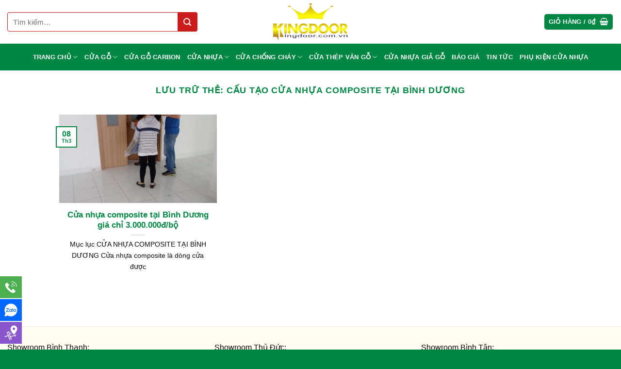

--- FILE ---
content_type: text/html; charset=UTF-8
request_url: https://cuanhuagiago.vn/tag/cau-tao-cua-nhua-composite-tai-binh-duong/
body_size: 24241
content:
<!DOCTYPE html>
<html lang="vi" class="loading-site no-js">
<head><meta charset="UTF-8" /><script>if(navigator.userAgent.match(/MSIE|Internet Explorer/i)||navigator.userAgent.match(/Trident\/7\..*?rv:11/i)){var href=document.location.href;if(!href.match(/[?&]nowprocket/)){if(href.indexOf("?")==-1){if(href.indexOf("#")==-1){document.location.href=href+"?nowprocket=1"}else{document.location.href=href.replace("#","?nowprocket=1#")}}else{if(href.indexOf("#")==-1){document.location.href=href+"&nowprocket=1"}else{document.location.href=href.replace("#","&nowprocket=1#")}}}}</script><script>(()=>{class RocketLazyLoadScripts{constructor(){this.v="2.0.4",this.userEvents=["keydown","keyup","mousedown","mouseup","mousemove","mouseover","mouseout","touchmove","touchstart","touchend","touchcancel","wheel","click","dblclick","input"],this.attributeEvents=["onblur","onclick","oncontextmenu","ondblclick","onfocus","onmousedown","onmouseenter","onmouseleave","onmousemove","onmouseout","onmouseover","onmouseup","onmousewheel","onscroll","onsubmit"]}async t(){this.i(),this.o(),/iP(ad|hone)/.test(navigator.userAgent)&&this.h(),this.u(),this.l(this),this.m(),this.k(this),this.p(this),this._(),await Promise.all([this.R(),this.L()]),this.lastBreath=Date.now(),this.S(this),this.P(),this.D(),this.O(),this.M(),await this.C(this.delayedScripts.normal),await this.C(this.delayedScripts.defer),await this.C(this.delayedScripts.async),await this.T(),await this.F(),await this.j(),await this.A(),window.dispatchEvent(new Event("rocket-allScriptsLoaded")),this.everythingLoaded=!0,this.lastTouchEnd&&await new Promise(t=>setTimeout(t,500-Date.now()+this.lastTouchEnd)),this.I(),this.H(),this.U(),this.W()}i(){this.CSPIssue=sessionStorage.getItem("rocketCSPIssue"),document.addEventListener("securitypolicyviolation",t=>{this.CSPIssue||"script-src-elem"!==t.violatedDirective||"data"!==t.blockedURI||(this.CSPIssue=!0,sessionStorage.setItem("rocketCSPIssue",!0))},{isRocket:!0})}o(){window.addEventListener("pageshow",t=>{this.persisted=t.persisted,this.realWindowLoadedFired=!0},{isRocket:!0}),window.addEventListener("pagehide",()=>{this.onFirstUserAction=null},{isRocket:!0})}h(){let t;function e(e){t=e}window.addEventListener("touchstart",e,{isRocket:!0}),window.addEventListener("touchend",function i(o){o.changedTouches[0]&&t.changedTouches[0]&&Math.abs(o.changedTouches[0].pageX-t.changedTouches[0].pageX)<10&&Math.abs(o.changedTouches[0].pageY-t.changedTouches[0].pageY)<10&&o.timeStamp-t.timeStamp<200&&(window.removeEventListener("touchstart",e,{isRocket:!0}),window.removeEventListener("touchend",i,{isRocket:!0}),"INPUT"===o.target.tagName&&"text"===o.target.type||(o.target.dispatchEvent(new TouchEvent("touchend",{target:o.target,bubbles:!0})),o.target.dispatchEvent(new MouseEvent("mouseover",{target:o.target,bubbles:!0})),o.target.dispatchEvent(new PointerEvent("click",{target:o.target,bubbles:!0,cancelable:!0,detail:1,clientX:o.changedTouches[0].clientX,clientY:o.changedTouches[0].clientY})),event.preventDefault()))},{isRocket:!0})}q(t){this.userActionTriggered||("mousemove"!==t.type||this.firstMousemoveIgnored?"keyup"===t.type||"mouseover"===t.type||"mouseout"===t.type||(this.userActionTriggered=!0,this.onFirstUserAction&&this.onFirstUserAction()):this.firstMousemoveIgnored=!0),"click"===t.type&&t.preventDefault(),t.stopPropagation(),t.stopImmediatePropagation(),"touchstart"===this.lastEvent&&"touchend"===t.type&&(this.lastTouchEnd=Date.now()),"click"===t.type&&(this.lastTouchEnd=0),this.lastEvent=t.type,t.composedPath&&t.composedPath()[0].getRootNode()instanceof ShadowRoot&&(t.rocketTarget=t.composedPath()[0]),this.savedUserEvents.push(t)}u(){this.savedUserEvents=[],this.userEventHandler=this.q.bind(this),this.userEvents.forEach(t=>window.addEventListener(t,this.userEventHandler,{passive:!1,isRocket:!0})),document.addEventListener("visibilitychange",this.userEventHandler,{isRocket:!0})}U(){this.userEvents.forEach(t=>window.removeEventListener(t,this.userEventHandler,{passive:!1,isRocket:!0})),document.removeEventListener("visibilitychange",this.userEventHandler,{isRocket:!0}),this.savedUserEvents.forEach(t=>{(t.rocketTarget||t.target).dispatchEvent(new window[t.constructor.name](t.type,t))})}m(){const t="return false",e=Array.from(this.attributeEvents,t=>"data-rocket-"+t),i="["+this.attributeEvents.join("],[")+"]",o="[data-rocket-"+this.attributeEvents.join("],[data-rocket-")+"]",s=(e,i,o)=>{o&&o!==t&&(e.setAttribute("data-rocket-"+i,o),e["rocket"+i]=new Function("event",o),e.setAttribute(i,t))};new MutationObserver(t=>{for(const n of t)"attributes"===n.type&&(n.attributeName.startsWith("data-rocket-")||this.everythingLoaded?n.attributeName.startsWith("data-rocket-")&&this.everythingLoaded&&this.N(n.target,n.attributeName.substring(12)):s(n.target,n.attributeName,n.target.getAttribute(n.attributeName))),"childList"===n.type&&n.addedNodes.forEach(t=>{if(t.nodeType===Node.ELEMENT_NODE)if(this.everythingLoaded)for(const i of[t,...t.querySelectorAll(o)])for(const t of i.getAttributeNames())e.includes(t)&&this.N(i,t.substring(12));else for(const e of[t,...t.querySelectorAll(i)])for(const t of e.getAttributeNames())this.attributeEvents.includes(t)&&s(e,t,e.getAttribute(t))})}).observe(document,{subtree:!0,childList:!0,attributeFilter:[...this.attributeEvents,...e]})}I(){this.attributeEvents.forEach(t=>{document.querySelectorAll("[data-rocket-"+t+"]").forEach(e=>{this.N(e,t)})})}N(t,e){const i=t.getAttribute("data-rocket-"+e);i&&(t.setAttribute(e,i),t.removeAttribute("data-rocket-"+e))}k(t){Object.defineProperty(HTMLElement.prototype,"onclick",{get(){return this.rocketonclick||null},set(e){this.rocketonclick=e,this.setAttribute(t.everythingLoaded?"onclick":"data-rocket-onclick","this.rocketonclick(event)")}})}S(t){function e(e,i){let o=e[i];e[i]=null,Object.defineProperty(e,i,{get:()=>o,set(s){t.everythingLoaded?o=s:e["rocket"+i]=o=s}})}e(document,"onreadystatechange"),e(window,"onload"),e(window,"onpageshow");try{Object.defineProperty(document,"readyState",{get:()=>t.rocketReadyState,set(e){t.rocketReadyState=e},configurable:!0}),document.readyState="loading"}catch(t){console.log("WPRocket DJE readyState conflict, bypassing")}}l(t){this.originalAddEventListener=EventTarget.prototype.addEventListener,this.originalRemoveEventListener=EventTarget.prototype.removeEventListener,this.savedEventListeners=[],EventTarget.prototype.addEventListener=function(e,i,o){o&&o.isRocket||!t.B(e,this)&&!t.userEvents.includes(e)||t.B(e,this)&&!t.userActionTriggered||e.startsWith("rocket-")||t.everythingLoaded?t.originalAddEventListener.call(this,e,i,o):(t.savedEventListeners.push({target:this,remove:!1,type:e,func:i,options:o}),"mouseenter"!==e&&"mouseleave"!==e||t.originalAddEventListener.call(this,e,t.savedUserEvents.push,o))},EventTarget.prototype.removeEventListener=function(e,i,o){o&&o.isRocket||!t.B(e,this)&&!t.userEvents.includes(e)||t.B(e,this)&&!t.userActionTriggered||e.startsWith("rocket-")||t.everythingLoaded?t.originalRemoveEventListener.call(this,e,i,o):t.savedEventListeners.push({target:this,remove:!0,type:e,func:i,options:o})}}J(t,e){this.savedEventListeners=this.savedEventListeners.filter(i=>{let o=i.type,s=i.target||window;return e!==o||t!==s||(this.B(o,s)&&(i.type="rocket-"+o),this.$(i),!1)})}H(){EventTarget.prototype.addEventListener=this.originalAddEventListener,EventTarget.prototype.removeEventListener=this.originalRemoveEventListener,this.savedEventListeners.forEach(t=>this.$(t))}$(t){t.remove?this.originalRemoveEventListener.call(t.target,t.type,t.func,t.options):this.originalAddEventListener.call(t.target,t.type,t.func,t.options)}p(t){let e;function i(e){return t.everythingLoaded?e:e.split(" ").map(t=>"load"===t||t.startsWith("load.")?"rocket-jquery-load":t).join(" ")}function o(o){function s(e){const s=o.fn[e];o.fn[e]=o.fn.init.prototype[e]=function(){return this[0]===window&&t.userActionTriggered&&("string"==typeof arguments[0]||arguments[0]instanceof String?arguments[0]=i(arguments[0]):"object"==typeof arguments[0]&&Object.keys(arguments[0]).forEach(t=>{const e=arguments[0][t];delete arguments[0][t],arguments[0][i(t)]=e})),s.apply(this,arguments),this}}if(o&&o.fn&&!t.allJQueries.includes(o)){const e={DOMContentLoaded:[],"rocket-DOMContentLoaded":[]};for(const t in e)document.addEventListener(t,()=>{e[t].forEach(t=>t())},{isRocket:!0});o.fn.ready=o.fn.init.prototype.ready=function(i){function s(){parseInt(o.fn.jquery)>2?setTimeout(()=>i.bind(document)(o)):i.bind(document)(o)}return"function"==typeof i&&(t.realDomReadyFired?!t.userActionTriggered||t.fauxDomReadyFired?s():e["rocket-DOMContentLoaded"].push(s):e.DOMContentLoaded.push(s)),o([])},s("on"),s("one"),s("off"),t.allJQueries.push(o)}e=o}t.allJQueries=[],o(window.jQuery),Object.defineProperty(window,"jQuery",{get:()=>e,set(t){o(t)}})}P(){const t=new Map;document.write=document.writeln=function(e){const i=document.currentScript,o=document.createRange(),s=i.parentElement;let n=t.get(i);void 0===n&&(n=i.nextSibling,t.set(i,n));const c=document.createDocumentFragment();o.setStart(c,0),c.appendChild(o.createContextualFragment(e)),s.insertBefore(c,n)}}async R(){return new Promise(t=>{this.userActionTriggered?t():this.onFirstUserAction=t})}async L(){return new Promise(t=>{document.addEventListener("DOMContentLoaded",()=>{this.realDomReadyFired=!0,t()},{isRocket:!0})})}async j(){return this.realWindowLoadedFired?Promise.resolve():new Promise(t=>{window.addEventListener("load",t,{isRocket:!0})})}M(){this.pendingScripts=[];this.scriptsMutationObserver=new MutationObserver(t=>{for(const e of t)e.addedNodes.forEach(t=>{"SCRIPT"!==t.tagName||t.noModule||t.isWPRocket||this.pendingScripts.push({script:t,promise:new Promise(e=>{const i=()=>{const i=this.pendingScripts.findIndex(e=>e.script===t);i>=0&&this.pendingScripts.splice(i,1),e()};t.addEventListener("load",i,{isRocket:!0}),t.addEventListener("error",i,{isRocket:!0}),setTimeout(i,1e3)})})})}),this.scriptsMutationObserver.observe(document,{childList:!0,subtree:!0})}async F(){await this.X(),this.pendingScripts.length?(await this.pendingScripts[0].promise,await this.F()):this.scriptsMutationObserver.disconnect()}D(){this.delayedScripts={normal:[],async:[],defer:[]},document.querySelectorAll("script[type$=rocketlazyloadscript]").forEach(t=>{t.hasAttribute("data-rocket-src")?t.hasAttribute("async")&&!1!==t.async?this.delayedScripts.async.push(t):t.hasAttribute("defer")&&!1!==t.defer||"module"===t.getAttribute("data-rocket-type")?this.delayedScripts.defer.push(t):this.delayedScripts.normal.push(t):this.delayedScripts.normal.push(t)})}async _(){await this.L();let t=[];document.querySelectorAll("script[type$=rocketlazyloadscript][data-rocket-src]").forEach(e=>{let i=e.getAttribute("data-rocket-src");if(i&&!i.startsWith("data:")){i.startsWith("//")&&(i=location.protocol+i);try{const o=new URL(i).origin;o!==location.origin&&t.push({src:o,crossOrigin:e.crossOrigin||"module"===e.getAttribute("data-rocket-type")})}catch(t){}}}),t=[...new Map(t.map(t=>[JSON.stringify(t),t])).values()],this.Y(t,"preconnect")}async G(t){if(await this.K(),!0!==t.noModule||!("noModule"in HTMLScriptElement.prototype))return new Promise(e=>{let i;function o(){(i||t).setAttribute("data-rocket-status","executed"),e()}try{if(navigator.userAgent.includes("Firefox/")||""===navigator.vendor||this.CSPIssue)i=document.createElement("script"),[...t.attributes].forEach(t=>{let e=t.nodeName;"type"!==e&&("data-rocket-type"===e&&(e="type"),"data-rocket-src"===e&&(e="src"),i.setAttribute(e,t.nodeValue))}),t.text&&(i.text=t.text),t.nonce&&(i.nonce=t.nonce),i.hasAttribute("src")?(i.addEventListener("load",o,{isRocket:!0}),i.addEventListener("error",()=>{i.setAttribute("data-rocket-status","failed-network"),e()},{isRocket:!0}),setTimeout(()=>{i.isConnected||e()},1)):(i.text=t.text,o()),i.isWPRocket=!0,t.parentNode.replaceChild(i,t);else{const i=t.getAttribute("data-rocket-type"),s=t.getAttribute("data-rocket-src");i?(t.type=i,t.removeAttribute("data-rocket-type")):t.removeAttribute("type"),t.addEventListener("load",o,{isRocket:!0}),t.addEventListener("error",i=>{this.CSPIssue&&i.target.src.startsWith("data:")?(console.log("WPRocket: CSP fallback activated"),t.removeAttribute("src"),this.G(t).then(e)):(t.setAttribute("data-rocket-status","failed-network"),e())},{isRocket:!0}),s?(t.fetchPriority="high",t.removeAttribute("data-rocket-src"),t.src=s):t.src="data:text/javascript;base64,"+window.btoa(unescape(encodeURIComponent(t.text)))}}catch(i){t.setAttribute("data-rocket-status","failed-transform"),e()}});t.setAttribute("data-rocket-status","skipped")}async C(t){const e=t.shift();return e?(e.isConnected&&await this.G(e),this.C(t)):Promise.resolve()}O(){this.Y([...this.delayedScripts.normal,...this.delayedScripts.defer,...this.delayedScripts.async],"preload")}Y(t,e){this.trash=this.trash||[];let i=!0;var o=document.createDocumentFragment();t.forEach(t=>{const s=t.getAttribute&&t.getAttribute("data-rocket-src")||t.src;if(s&&!s.startsWith("data:")){const n=document.createElement("link");n.href=s,n.rel=e,"preconnect"!==e&&(n.as="script",n.fetchPriority=i?"high":"low"),t.getAttribute&&"module"===t.getAttribute("data-rocket-type")&&(n.crossOrigin=!0),t.crossOrigin&&(n.crossOrigin=t.crossOrigin),t.integrity&&(n.integrity=t.integrity),t.nonce&&(n.nonce=t.nonce),o.appendChild(n),this.trash.push(n),i=!1}}),document.head.appendChild(o)}W(){this.trash.forEach(t=>t.remove())}async T(){try{document.readyState="interactive"}catch(t){}this.fauxDomReadyFired=!0;try{await this.K(),this.J(document,"readystatechange"),document.dispatchEvent(new Event("rocket-readystatechange")),await this.K(),document.rocketonreadystatechange&&document.rocketonreadystatechange(),await this.K(),this.J(document,"DOMContentLoaded"),document.dispatchEvent(new Event("rocket-DOMContentLoaded")),await this.K(),this.J(window,"DOMContentLoaded"),window.dispatchEvent(new Event("rocket-DOMContentLoaded"))}catch(t){console.error(t)}}async A(){try{document.readyState="complete"}catch(t){}try{await this.K(),this.J(document,"readystatechange"),document.dispatchEvent(new Event("rocket-readystatechange")),await this.K(),document.rocketonreadystatechange&&document.rocketonreadystatechange(),await this.K(),this.J(window,"load"),window.dispatchEvent(new Event("rocket-load")),await this.K(),window.rocketonload&&window.rocketonload(),await this.K(),this.allJQueries.forEach(t=>t(window).trigger("rocket-jquery-load")),await this.K(),this.J(window,"pageshow");const t=new Event("rocket-pageshow");t.persisted=this.persisted,window.dispatchEvent(t),await this.K(),window.rocketonpageshow&&window.rocketonpageshow({persisted:this.persisted})}catch(t){console.error(t)}}async K(){Date.now()-this.lastBreath>45&&(await this.X(),this.lastBreath=Date.now())}async X(){return document.hidden?new Promise(t=>setTimeout(t)):new Promise(t=>requestAnimationFrame(t))}B(t,e){return e===document&&"readystatechange"===t||(e===document&&"DOMContentLoaded"===t||(e===window&&"DOMContentLoaded"===t||(e===window&&"load"===t||e===window&&"pageshow"===t)))}static run(){(new RocketLazyLoadScripts).t()}}RocketLazyLoadScripts.run()})();</script>
	
	<link rel="profile" href="http://gmpg.org/xfn/11" />
	<link rel="pingback" href="https://cuanhuagiago.vn/xmlrpc.php" />

	<script type="rocketlazyloadscript">(function(html){html.className = html.className.replace(/\bno-js\b/,'js')})(document.documentElement);</script>
<meta name='robots' content='index, follow, max-image-preview:large, max-snippet:-1, max-video-preview:-1' />
<meta name="viewport" content="width=device-width, initial-scale=1" />
	<!-- This site is optimized with the Yoast SEO plugin v26.5 - https://yoast.com/wordpress/plugins/seo/ -->
	<title>cấu tạo cửa nhựa composite tại bình dương</title>
	<link rel="canonical" href="https://cuanhuagiago.vn/tag/cau-tao-cua-nhua-composite-tai-binh-duong/" />
	<meta property="og:locale" content="vi_VN" />
	<meta property="og:type" content="article" />
	<meta property="og:title" content="cấu tạo cửa nhựa composite tại bình dương" />
	<meta property="og:url" content="https://cuanhuagiago.vn/tag/cau-tao-cua-nhua-composite-tai-binh-duong/" />
	<meta property="og:site_name" content="Cửa gỗ công nghiệp - cửa nhựa cao cấp - cửa chống cháy" />
	<meta name="twitter:card" content="summary_large_image" />
	<script type="application/ld+json" class="yoast-schema-graph">{"@context":"https://schema.org","@graph":[{"@type":"CollectionPage","@id":"https://cuanhuagiago.vn/tag/cau-tao-cua-nhua-composite-tai-binh-duong/","url":"https://cuanhuagiago.vn/tag/cau-tao-cua-nhua-composite-tai-binh-duong/","name":"cấu tạo cửa nhựa composite tại bình dương","isPartOf":{"@id":"https://cuanhuagiago.vn/#website"},"primaryImageOfPage":{"@id":"https://cuanhuagiago.vn/tag/cau-tao-cua-nhua-composite-tai-binh-duong/#primaryimage"},"image":{"@id":"https://cuanhuagiago.vn/tag/cau-tao-cua-nhua-composite-tai-binh-duong/#primaryimage"},"thumbnailUrl":"https://cuanhuagiago.vn/wp-content/uploads/2023/03/cua-nhua-composite-tai-binh-duong-1-11.jpg","breadcrumb":{"@id":"https://cuanhuagiago.vn/tag/cau-tao-cua-nhua-composite-tai-binh-duong/#breadcrumb"},"inLanguage":"vi"},{"@type":"ImageObject","inLanguage":"vi","@id":"https://cuanhuagiago.vn/tag/cau-tao-cua-nhua-composite-tai-binh-duong/#primaryimage","url":"https://cuanhuagiago.vn/wp-content/uploads/2023/03/cua-nhua-composite-tai-binh-duong-1-11.jpg","contentUrl":"https://cuanhuagiago.vn/wp-content/uploads/2023/03/cua-nhua-composite-tai-binh-duong-1-11.jpg","width":1915,"height":2560,"caption":"cua-nhua-composite-tai-binh-duong"},{"@type":"BreadcrumbList","@id":"https://cuanhuagiago.vn/tag/cau-tao-cua-nhua-composite-tai-binh-duong/#breadcrumb","itemListElement":[{"@type":"ListItem","position":1,"name":"Home","item":"https://cuanhuagiago.vn/"},{"@type":"ListItem","position":2,"name":"cấu tạo cửa nhựa composite tại bình dương"}]},{"@type":"WebSite","@id":"https://cuanhuagiago.vn/#website","url":"https://cuanhuagiago.vn/","name":"Cửa gỗ công nghiệp - cửa nhựa cao cấp - cửa chống cháy","description":"King Door nhà cung cấp hàng đầu tại Việt Nam các dòng cửa như : Cửa gỗ công nghiệp, cửa nhựa giả gỗ, cửa chống cháy, cửa nhựa lõi thép, cửa nhôm xingfa","potentialAction":[{"@type":"SearchAction","target":{"@type":"EntryPoint","urlTemplate":"https://cuanhuagiago.vn/?s={search_term_string}"},"query-input":{"@type":"PropertyValueSpecification","valueRequired":true,"valueName":"search_term_string"}}],"inLanguage":"vi"}]}</script>
	<!-- / Yoast SEO plugin. -->



<link rel='prefetch' href='https://cuanhuagiago.vn/wp-content/themes/flatsome/assets/js/flatsome.js?ver=e2eddd6c228105dac048' />
<link rel='prefetch' href='https://cuanhuagiago.vn/wp-content/themes/flatsome/assets/js/chunk.slider.js?ver=3.20.3' />
<link rel='prefetch' href='https://cuanhuagiago.vn/wp-content/themes/flatsome/assets/js/chunk.popups.js?ver=3.20.3' />
<link rel='prefetch' href='https://cuanhuagiago.vn/wp-content/themes/flatsome/assets/js/chunk.tooltips.js?ver=3.20.3' />
<link rel='prefetch' href='https://cuanhuagiago.vn/wp-content/themes/flatsome/assets/js/woocommerce.js?ver=1c9be63d628ff7c3ff4c' />
<link rel="alternate" type="application/rss+xml" title="Dòng thông tin Cửa gỗ công nghiệp - cửa nhựa cao cấp - cửa chống cháy &raquo;" href="https://cuanhuagiago.vn/feed/" />
<link rel="alternate" type="application/rss+xml" title="Cửa gỗ công nghiệp - cửa nhựa cao cấp - cửa chống cháy &raquo; Dòng bình luận" href="https://cuanhuagiago.vn/comments/feed/" />
<style id='wp-img-auto-sizes-contain-inline-css' type='text/css'>
img:is([sizes=auto i],[sizes^="auto," i]){contain-intrinsic-size:3000px 1500px}
/*# sourceURL=wp-img-auto-sizes-contain-inline-css */
</style>
<link data-minify="1" rel='stylesheet' id='ftoc-css-css' href='https://cuanhuagiago.vn/wp-content/cache/min/1/wp-content/plugins/foxtool/link/toc/foxtoc.css?ver=1756999711' type='text/css' media='all' />
<link data-minify="1" rel='stylesheet' id='chat-css-css' href='https://cuanhuagiago.vn/wp-content/cache/min/1/wp-content/plugins/foxtool/link/chat/foxchat.css?ver=1756999711' type='text/css' media='all' />
<link rel='stylesheet' id='kk-star-ratings-css' href='https://cuanhuagiago.vn/wp-content/plugins/kk-star-ratings/src/core/public/css/kk-star-ratings.min.css' type='text/css' media='all' />
<style id='woocommerce-inline-inline-css' type='text/css'>
.woocommerce form .form-row .required { visibility: visible; }
/*# sourceURL=woocommerce-inline-inline-css */
</style>
<link data-minify="1" rel='stylesheet' id='forget-about-shortcode-buttons-css' href='https://cuanhuagiago.vn/wp-content/cache/min/1/wp-content/plugins/forget-about-shortcode-buttons/public/css/button-styles.css?ver=1756999711' type='text/css' media='all' />
<link data-minify="1" rel='stylesheet' id='flatsome-main-css' href='https://cuanhuagiago.vn/wp-content/cache/min/1/wp-content/themes/flatsome/assets/css/flatsome.css?ver=1756999711' type='text/css' media='all' />
<style id='flatsome-main-inline-css' type='text/css'>
@font-face {
				font-family: "fl-icons";
				font-display: block;
				src: url(https://cuanhuagiago.vn/wp-content/themes/flatsome/assets/css/icons/fl-icons.eot?v=3.20.3);
				src:
					url(https://cuanhuagiago.vn/wp-content/themes/flatsome/assets/css/icons/fl-icons.eot#iefix?v=3.20.3) format("embedded-opentype"),
					url(https://cuanhuagiago.vn/wp-content/themes/flatsome/assets/css/icons/fl-icons.woff2?v=3.20.3) format("woff2"),
					url(https://cuanhuagiago.vn/wp-content/themes/flatsome/assets/css/icons/fl-icons.ttf?v=3.20.3) format("truetype"),
					url(https://cuanhuagiago.vn/wp-content/themes/flatsome/assets/css/icons/fl-icons.woff?v=3.20.3) format("woff"),
					url(https://cuanhuagiago.vn/wp-content/themes/flatsome/assets/css/icons/fl-icons.svg?v=3.20.3#fl-icons) format("svg");
			}
/*# sourceURL=flatsome-main-inline-css */
</style>
<link data-minify="1" rel='stylesheet' id='flatsome-shop-css' href='https://cuanhuagiago.vn/wp-content/cache/min/1/wp-content/themes/flatsome/assets/css/flatsome-shop.css?ver=1756999711' type='text/css' media='all' />
<script type="text/javascript" src="https://cuanhuagiago.vn/wp-includes/js/jquery/jquery.min.js" id="jquery-core-js" data-rocket-defer defer></script>
<script data-minify="1" type="text/javascript" defer='defer' src="https://cuanhuagiago.vn/wp-content/cache/min/1/wp-content/plugins/foxtool/link/index.js?ver=1756999711" id="index-ft-js"></script>
<script type="text/javascript" defer='defer' src="https://cuanhuagiago.vn/wp-content/plugins/woocommerce/assets/js/jquery-blockui/jquery.blockUI.min.js" id="wc-jquery-blockui-js" data-wp-strategy="defer"></script>
<script type="text/javascript" defer='defer' src="https://cuanhuagiago.vn/wp-content/plugins/woocommerce/assets/js/js-cookie/js.cookie.min.js" id="wc-js-cookie-js" data-wp-strategy="defer"></script>
<link rel="https://api.w.org/" href="https://cuanhuagiago.vn/wp-json/" /><link rel="alternate" title="JSON" type="application/json" href="https://cuanhuagiago.vn/wp-json/wp/v2/tags/737" />
<!-- This website runs the Product Feed PRO for WooCommerce by AdTribes.io plugin - version woocommercesea_option_installed_version -->
<meta name="p:domain_verify" content="838f31107f6673d81fef53b380f6394f"/>
<meta name="google-site-verification" content="ftNsBI4hPu1z4kfT2ZKf2osjcWPg2MJMonhqMeglUo4" />
<meta name="google-site-verification" content="R7mrkCMK_iqG4BUQbkng8cLmeWSdF3TxzSJzSRHSmVU" />
<!-- Global site tag (gtag.js) - Google Analytics -->
<script async src="https://www.googletagmanager.com/gtag/js?id=UA-158768167-1"></script>
<script>
  window.dataLayer = window.dataLayer || [];
  function gtag(){dataLayer.push(arguments);}
  gtag('js', new Date());

  gtag('config', 'UA-158768167-1');
</script>	<noscript><style>.woocommerce-product-gallery{ opacity: 1 !important; }</style></noscript>
	<link rel="icon" href="https://cuanhuagiago.vn/wp-content/uploads/2019/10/cropped-cropped-18493369_10207459033432958_958541806_o-32x32.png" sizes="32x32" />
<link rel="icon" href="https://cuanhuagiago.vn/wp-content/uploads/2019/10/cropped-cropped-18493369_10207459033432958_958541806_o-192x192.png" sizes="192x192" />
<link rel="apple-touch-icon" href="https://cuanhuagiago.vn/wp-content/uploads/2019/10/cropped-cropped-18493369_10207459033432958_958541806_o-180x180.png" />
<meta name="msapplication-TileImage" content="https://cuanhuagiago.vn/wp-content/uploads/2019/10/cropped-cropped-18493369_10207459033432958_958541806_o-270x270.png" />
<style id="custom-css" type="text/css">:root {--primary-color: #008744;--fs-color-primary: #008744;--fs-color-secondary: #1dc370;--fs-color-success: #f57224;--fs-color-alert: #b20000;--fs-color-base: #0a0a0a;--fs-experimental-link-color: #0a0a0a;--fs-experimental-link-color-hover: #008744;}.tooltipster-base {--tooltip-color: #fff;--tooltip-bg-color: #000;}.off-canvas-right .mfp-content, .off-canvas-left .mfp-content {--drawer-width: 300px;}.off-canvas .mfp-content.off-canvas-cart {--drawer-width: 360px;}.container-width, .full-width .ubermenu-nav, .container, .row{max-width: 1370px}.row.row-collapse{max-width: 1340px}.row.row-small{max-width: 1362.5px}.row.row-large{max-width: 1400px}.header-main{height: 90px}#logo img{max-height: 90px}#logo{width:211px;}.header-bottom{min-height: 55px}.header-top{min-height: 30px}.transparent .header-main{height: 90px}.transparent #logo img{max-height: 90px}.has-transparent + .page-title:first-of-type,.has-transparent + #main > .page-title,.has-transparent + #main > div > .page-title,.has-transparent + #main .page-header-wrapper:first-of-type .page-title{padding-top: 140px;}.header.show-on-scroll,.stuck .header-main{height:70px!important}.stuck #logo img{max-height: 70px!important}.search-form{ width: 80%;}.header-bottom {background-color: #008744}.header-bottom-nav > li > a{line-height: 16px }@media (max-width: 549px) {.header-main{height: 70px}#logo img{max-height: 70px}}h1,h2,h3,h4,h5,h6,.heading-font{color: #008744;}.breadcrumbs{text-transform: none;}.header:not(.transparent) .header-bottom-nav.nav > li > a{color: #ffffff;}.header:not(.transparent) .header-bottom-nav.nav > li > a:hover,.header:not(.transparent) .header-bottom-nav.nav > li.active > a,.header:not(.transparent) .header-bottom-nav.nav > li.current > a,.header:not(.transparent) .header-bottom-nav.nav > li > a.active,.header:not(.transparent) .header-bottom-nav.nav > li > a.current{color: #f57224;}.header-bottom-nav.nav-line-bottom > li > a:before,.header-bottom-nav.nav-line-grow > li > a:before,.header-bottom-nav.nav-line > li > a:before,.header-bottom-nav.nav-box > li > a:hover,.header-bottom-nav.nav-box > li.active > a,.header-bottom-nav.nav-pills > li > a:hover,.header-bottom-nav.nav-pills > li.active > a{color:#FFF!important;background-color: #f57224;}.has-equal-box-heights .box-image {padding-top: 100%;}@media screen and (min-width: 550px){.products .box-vertical .box-image{min-width: 247px!important;width: 247px!important;}}.footer-1{background-color: #fffdf1}.footer-2{background-color: #2b2b2b}.absolute-footer, html{background-color: #008744}.page-title-small + main .product-container > .row{padding-top:0;}.nav-vertical-fly-out > li + li {border-top-width: 1px; border-top-style: solid;}/* Custom CSS */.container-width,.full-width .ubermenu-nav,.container,.row {max-width: 1360px;}.widget li {list-style: square;}#danh-muc-tin h3.tieu-de-tin :after {content: "";width: 0;height: 0;border-top: 40px solid transparent;border-left: 20px solid #008744;border-bottom: 0px solid transparent;border-right: 0 solid transparent;position: absolute;top: 0px;right: -20px;}#danh-muc-tin h3.tieu-de-tin :before {content: "";width: 0;height: 0;border-width: 40px 20px 0px 0px;border-style: solid;border-color: transparent;border-right-color: #008744;position: absolute;top: 0px;left: -20px;}#danh-muc-tin h3.tieu-de-tin span {background: #008744;padding: 10px 20px 8px 20px;color: white;position: relative;display: inline-block;margin: 0;}#danh-muc-tin h3.tieu-de-tin {text-align: center;margin: 45px 0;border-bottom: 2px solid #008744;font-size: 16px;line-height: 20px;text-transform: uppercase;}#header-contact li > a > i + span {text-transform: none;font-size: 14px;}.header-main .nav > li > a {line-height: 18px;text-align: center;font-weight: 500;font-size: 15px;padding-left: 3px;padding-right: 3px;}.header-search-form input[type="search"] {height: 40px;border-top-left-radius: 4px;border-bottom-left-radius: 4px;border: 1px solid #cb1d1e;font-size: 15px;}.header-search-form .searchform .button.icon {margin: 0;height: 40px;width: 40px;background: #cb1d1e;border-top-right-radius: 4px;border-bottom-right-radius: 4px;}.nav-dropdown {padding: 10px 0 10px;}.nav-dropdown.nav-dropdown-bold > li > a:hover,.nav-dropdown.nav-dropdown-bold.dark > li > a:hover {color: #cb1d1e !important;border-radius: 3px;background-color: #ffffff !important;border-radius: 0;font-weight: 500;}.slider-nav-light .flickity-prev-next-button {border-radius: 3px;background: black;}.slider-nav-circle .flickity-prev-next-button svg,.slider-nav-circle .flickity-prev-next-button .arrow {border: 0;}.slider .flickity-prev-next-button:hover svg,.slider .flickity-prev-next-button:hover .arrow {background: black;}.danh-muc .category-title {display: inline-block;margin-bottom: 10px;width: 100%;}.danh-muc .category-title h3 {display: block;width: 25%;float: left;margin: 0 auto;text-align: left;padding-left: 20px;line-height: 46px;font-size: 18px;text-transform: uppercase;letter-spacing: 0;font-weight: 500;color: #fff;background: #008744;}.danh-muc .category-title h3:after {content: "";display: inline;float: right;width: 0;height: 0;border-style: solid;border-width: 0 0 46px 25px;border-color: #f4f4f4 transparent #f4f4f4 transparent;}.danh-muc .sub-menu {display: inline-block;float: right;width: 75%;background: #f4f4f4;}.danh-muc .sub-menu ul {text-align: right;padding-right: 10px;margin: 0;list-style: none;}.danh-muc .sub-menu ul li {margin-bottom: 0;display: inline-block;padding: 0 6px;}.danh-muc .sub-menu ul li a {font-size: 14px;font-weight: 500;text-transform: none;line-height: 46px;color: #4a4a4a;}.danh-muc .sub-menu ul li a:hover {color: #008744;}.row-banner .col {padding-bottom: 0;}.product-small .product-title {font-size: 15px;font-weight: normal;margin-bottom: 8px;}.product-small .product-title a {color: black;}.product-small {border: 1px solid #eaeaea;}.product-small .price span.amount {white-space: nowrap;color: #f00;font-weight: 500;font-size: 15px;}.badge-container {margin-top: 10px;margin-left: 10px;}.badge-container .badge-inner {border-radius: 99px;}.danh-muc .col {padding-bottom: 0;}.product-small {margin-bottom: 20px;}.danh-muc {padding-bottom: 0 !important;}.single_add_to_cart_button {font-weight: 500;text-transform: none;letter-spacing: 0;}.product-info span.amount {color: red;font-weight: 500;}.product-info .product-title {font-size: 22px;}.product-info .cart {margin-bottom: 10px;}.product-info .product_meta {font-size: 15px;}.product-info {padding-top: 0;}.product-footer .product-tabs {background: #ececec;}.product-footer .product-tabs li {margin: 0;}.product-footer .product-tabs li a {padding: 10px 15px;font-size: 16px;font-weight: 500;text-transform: none;background: #e2e2e2;}.product-footer .product-tabs li.active > a {background: red;color: white;}.related-products-wrapper .product-section-title {letter-spacing: 0;color: white;padding: 9px 10px;background: red;margin-bottom: 20px;}.related-products-wrapper .product-small {border: 0;margin-bottom: 0;}.related-products-wrapper .product-small .col-inner {border: 1px solid #ececec;}.shop-container #product-sidebar .widget_nav_menu ul li, #shop-sidebar #product-sidebar, #shop-sidebar, #product-sidebar, .post-sidebar {padding-right: 15px;}#product-sidebar .widget_nav_menu ul,#shop-sidebar .widget_nav_menu ul,.post-sidebar .widget_nav_menu ul {background: #f7f4f4;}#product-sidebar .widget_nav_menu ul .menu-cha,#shop-sidebar .widget_nav_menu ul .menu-cha,.post-sidebar .widget_nav_menu ul .menu-cha {background: #cb1d1e !important;color: white;padding-left: 15px !important;}#product-sidebar .widget_nav_menu ul .menu-cha a,#shop-sidebar .widget_nav_menu ul .menu-cha a,.post-sidebar .widget_nav_menu ul .menu-cha a {text-transform: uppercase;color: white;}#product-sidebar .widget_nav_menu ul li a,#shop-sidebar .widget_nav_menu ul li a,.post-sidebar .widget_nav_menu ul li a {color: black;width: 100%;}#product-sidebar .widget_nav_menu ul li a:hover,#shop-sidebar .widget_nav_menu ul li a:hover,.post-sidebar .widget_nav_menu ul li a:hover {color: red;}#product-sidebar .widget_nav_menu ul li:hover,#shop-sidebar .widget_nav_menu ul li:hover,.post-sidebar .widget_nav_menu ul li:hover {background: white;}#product-sidebar .widget_nav_menu ul .menu-cha:hover,#shop-sidebar .widget_nav_menu ul .menu-cha:hover,.shop-sidebar .widget_nav_menu ul .menu-cha:hover {background: #525252 !important;}#product-sidebar .widget_nav_menu ul .menu-cha:hover a,#shop-sidebar .widget_nav_menu ul .menu-cha:hover a,.shop-sidebar .widget_nav_menu ul .menu-cha:hover a {color: white;}#product-sidebar .is-divider,#shop-sidebar .is-divider,.shop-sidebar .is-divider {height: 1px;max-width: 100%;}#product-sidebar span.widget-title,#shop-sidebar span.widget-title,.shop-sidebar span.widget-title,.shop-sidebar span.widget-title,.post-sidebar span.widget-title {color: red;}.shop-container .product-small {border: 0;padding-bottom: 0;}.shop-container .product-small .box {border: 1px solid #eaeaea;}.shop-page-title {background: #f1f1f1;padding-bottom: 15px;}.blog-single .large-9 {padding-left: 0;}.blog-single .is-divider {height: 1px;max-width: 100%;}.entry-content {padding-top: 0;}footer.entry-meta {font-size: 15px;}.flatsome_recent_posts li a {color: black;}b, strong {font-weight: normal;}.label-new.menu-item > a:after{content:"Mới";}.label-hot.menu-item > a:after{content:"Nổi bật";}.label-sale.menu-item > a:after{content:"Giảm giá";}.label-popular.menu-item > a:after{content:"Phổ biến";}</style><style id="kirki-inline-styles"></style><link data-minify="1" rel='stylesheet' id='wc-blocks-style-css' href='https://cuanhuagiago.vn/wp-content/cache/min/1/wp-content/plugins/woocommerce/assets/client/blocks/wc-blocks.css?ver=1756999711' type='text/css' media='all' />
<style id='global-styles-inline-css' type='text/css'>
:root{--wp--preset--aspect-ratio--square: 1;--wp--preset--aspect-ratio--4-3: 4/3;--wp--preset--aspect-ratio--3-4: 3/4;--wp--preset--aspect-ratio--3-2: 3/2;--wp--preset--aspect-ratio--2-3: 2/3;--wp--preset--aspect-ratio--16-9: 16/9;--wp--preset--aspect-ratio--9-16: 9/16;--wp--preset--color--black: #000000;--wp--preset--color--cyan-bluish-gray: #abb8c3;--wp--preset--color--white: #ffffff;--wp--preset--color--pale-pink: #f78da7;--wp--preset--color--vivid-red: #cf2e2e;--wp--preset--color--luminous-vivid-orange: #ff6900;--wp--preset--color--luminous-vivid-amber: #fcb900;--wp--preset--color--light-green-cyan: #7bdcb5;--wp--preset--color--vivid-green-cyan: #00d084;--wp--preset--color--pale-cyan-blue: #8ed1fc;--wp--preset--color--vivid-cyan-blue: #0693e3;--wp--preset--color--vivid-purple: #9b51e0;--wp--preset--color--primary: #008744;--wp--preset--color--secondary: #1dc370;--wp--preset--color--success: #f57224;--wp--preset--color--alert: #b20000;--wp--preset--gradient--vivid-cyan-blue-to-vivid-purple: linear-gradient(135deg,rgb(6,147,227) 0%,rgb(155,81,224) 100%);--wp--preset--gradient--light-green-cyan-to-vivid-green-cyan: linear-gradient(135deg,rgb(122,220,180) 0%,rgb(0,208,130) 100%);--wp--preset--gradient--luminous-vivid-amber-to-luminous-vivid-orange: linear-gradient(135deg,rgb(252,185,0) 0%,rgb(255,105,0) 100%);--wp--preset--gradient--luminous-vivid-orange-to-vivid-red: linear-gradient(135deg,rgb(255,105,0) 0%,rgb(207,46,46) 100%);--wp--preset--gradient--very-light-gray-to-cyan-bluish-gray: linear-gradient(135deg,rgb(238,238,238) 0%,rgb(169,184,195) 100%);--wp--preset--gradient--cool-to-warm-spectrum: linear-gradient(135deg,rgb(74,234,220) 0%,rgb(151,120,209) 20%,rgb(207,42,186) 40%,rgb(238,44,130) 60%,rgb(251,105,98) 80%,rgb(254,248,76) 100%);--wp--preset--gradient--blush-light-purple: linear-gradient(135deg,rgb(255,206,236) 0%,rgb(152,150,240) 100%);--wp--preset--gradient--blush-bordeaux: linear-gradient(135deg,rgb(254,205,165) 0%,rgb(254,45,45) 50%,rgb(107,0,62) 100%);--wp--preset--gradient--luminous-dusk: linear-gradient(135deg,rgb(255,203,112) 0%,rgb(199,81,192) 50%,rgb(65,88,208) 100%);--wp--preset--gradient--pale-ocean: linear-gradient(135deg,rgb(255,245,203) 0%,rgb(182,227,212) 50%,rgb(51,167,181) 100%);--wp--preset--gradient--electric-grass: linear-gradient(135deg,rgb(202,248,128) 0%,rgb(113,206,126) 100%);--wp--preset--gradient--midnight: linear-gradient(135deg,rgb(2,3,129) 0%,rgb(40,116,252) 100%);--wp--preset--font-size--small: 13px;--wp--preset--font-size--medium: 20px;--wp--preset--font-size--large: 36px;--wp--preset--font-size--x-large: 42px;--wp--preset--spacing--20: 0.44rem;--wp--preset--spacing--30: 0.67rem;--wp--preset--spacing--40: 1rem;--wp--preset--spacing--50: 1.5rem;--wp--preset--spacing--60: 2.25rem;--wp--preset--spacing--70: 3.38rem;--wp--preset--spacing--80: 5.06rem;--wp--preset--shadow--natural: 6px 6px 9px rgba(0, 0, 0, 0.2);--wp--preset--shadow--deep: 12px 12px 50px rgba(0, 0, 0, 0.4);--wp--preset--shadow--sharp: 6px 6px 0px rgba(0, 0, 0, 0.2);--wp--preset--shadow--outlined: 6px 6px 0px -3px rgb(255, 255, 255), 6px 6px rgb(0, 0, 0);--wp--preset--shadow--crisp: 6px 6px 0px rgb(0, 0, 0);}:where(body) { margin: 0; }.wp-site-blocks > .alignleft { float: left; margin-right: 2em; }.wp-site-blocks > .alignright { float: right; margin-left: 2em; }.wp-site-blocks > .aligncenter { justify-content: center; margin-left: auto; margin-right: auto; }:where(.is-layout-flex){gap: 0.5em;}:where(.is-layout-grid){gap: 0.5em;}.is-layout-flow > .alignleft{float: left;margin-inline-start: 0;margin-inline-end: 2em;}.is-layout-flow > .alignright{float: right;margin-inline-start: 2em;margin-inline-end: 0;}.is-layout-flow > .aligncenter{margin-left: auto !important;margin-right: auto !important;}.is-layout-constrained > .alignleft{float: left;margin-inline-start: 0;margin-inline-end: 2em;}.is-layout-constrained > .alignright{float: right;margin-inline-start: 2em;margin-inline-end: 0;}.is-layout-constrained > .aligncenter{margin-left: auto !important;margin-right: auto !important;}.is-layout-constrained > :where(:not(.alignleft):not(.alignright):not(.alignfull)){margin-left: auto !important;margin-right: auto !important;}body .is-layout-flex{display: flex;}.is-layout-flex{flex-wrap: wrap;align-items: center;}.is-layout-flex > :is(*, div){margin: 0;}body .is-layout-grid{display: grid;}.is-layout-grid > :is(*, div){margin: 0;}body{padding-top: 0px;padding-right: 0px;padding-bottom: 0px;padding-left: 0px;}a:where(:not(.wp-element-button)){text-decoration: none;}:root :where(.wp-element-button, .wp-block-button__link){background-color: #32373c;border-width: 0;color: #fff;font-family: inherit;font-size: inherit;font-style: inherit;font-weight: inherit;letter-spacing: inherit;line-height: inherit;padding-top: calc(0.667em + 2px);padding-right: calc(1.333em + 2px);padding-bottom: calc(0.667em + 2px);padding-left: calc(1.333em + 2px);text-decoration: none;text-transform: inherit;}.has-black-color{color: var(--wp--preset--color--black) !important;}.has-cyan-bluish-gray-color{color: var(--wp--preset--color--cyan-bluish-gray) !important;}.has-white-color{color: var(--wp--preset--color--white) !important;}.has-pale-pink-color{color: var(--wp--preset--color--pale-pink) !important;}.has-vivid-red-color{color: var(--wp--preset--color--vivid-red) !important;}.has-luminous-vivid-orange-color{color: var(--wp--preset--color--luminous-vivid-orange) !important;}.has-luminous-vivid-amber-color{color: var(--wp--preset--color--luminous-vivid-amber) !important;}.has-light-green-cyan-color{color: var(--wp--preset--color--light-green-cyan) !important;}.has-vivid-green-cyan-color{color: var(--wp--preset--color--vivid-green-cyan) !important;}.has-pale-cyan-blue-color{color: var(--wp--preset--color--pale-cyan-blue) !important;}.has-vivid-cyan-blue-color{color: var(--wp--preset--color--vivid-cyan-blue) !important;}.has-vivid-purple-color{color: var(--wp--preset--color--vivid-purple) !important;}.has-primary-color{color: var(--wp--preset--color--primary) !important;}.has-secondary-color{color: var(--wp--preset--color--secondary) !important;}.has-success-color{color: var(--wp--preset--color--success) !important;}.has-alert-color{color: var(--wp--preset--color--alert) !important;}.has-black-background-color{background-color: var(--wp--preset--color--black) !important;}.has-cyan-bluish-gray-background-color{background-color: var(--wp--preset--color--cyan-bluish-gray) !important;}.has-white-background-color{background-color: var(--wp--preset--color--white) !important;}.has-pale-pink-background-color{background-color: var(--wp--preset--color--pale-pink) !important;}.has-vivid-red-background-color{background-color: var(--wp--preset--color--vivid-red) !important;}.has-luminous-vivid-orange-background-color{background-color: var(--wp--preset--color--luminous-vivid-orange) !important;}.has-luminous-vivid-amber-background-color{background-color: var(--wp--preset--color--luminous-vivid-amber) !important;}.has-light-green-cyan-background-color{background-color: var(--wp--preset--color--light-green-cyan) !important;}.has-vivid-green-cyan-background-color{background-color: var(--wp--preset--color--vivid-green-cyan) !important;}.has-pale-cyan-blue-background-color{background-color: var(--wp--preset--color--pale-cyan-blue) !important;}.has-vivid-cyan-blue-background-color{background-color: var(--wp--preset--color--vivid-cyan-blue) !important;}.has-vivid-purple-background-color{background-color: var(--wp--preset--color--vivid-purple) !important;}.has-primary-background-color{background-color: var(--wp--preset--color--primary) !important;}.has-secondary-background-color{background-color: var(--wp--preset--color--secondary) !important;}.has-success-background-color{background-color: var(--wp--preset--color--success) !important;}.has-alert-background-color{background-color: var(--wp--preset--color--alert) !important;}.has-black-border-color{border-color: var(--wp--preset--color--black) !important;}.has-cyan-bluish-gray-border-color{border-color: var(--wp--preset--color--cyan-bluish-gray) !important;}.has-white-border-color{border-color: var(--wp--preset--color--white) !important;}.has-pale-pink-border-color{border-color: var(--wp--preset--color--pale-pink) !important;}.has-vivid-red-border-color{border-color: var(--wp--preset--color--vivid-red) !important;}.has-luminous-vivid-orange-border-color{border-color: var(--wp--preset--color--luminous-vivid-orange) !important;}.has-luminous-vivid-amber-border-color{border-color: var(--wp--preset--color--luminous-vivid-amber) !important;}.has-light-green-cyan-border-color{border-color: var(--wp--preset--color--light-green-cyan) !important;}.has-vivid-green-cyan-border-color{border-color: var(--wp--preset--color--vivid-green-cyan) !important;}.has-pale-cyan-blue-border-color{border-color: var(--wp--preset--color--pale-cyan-blue) !important;}.has-vivid-cyan-blue-border-color{border-color: var(--wp--preset--color--vivid-cyan-blue) !important;}.has-vivid-purple-border-color{border-color: var(--wp--preset--color--vivid-purple) !important;}.has-primary-border-color{border-color: var(--wp--preset--color--primary) !important;}.has-secondary-border-color{border-color: var(--wp--preset--color--secondary) !important;}.has-success-border-color{border-color: var(--wp--preset--color--success) !important;}.has-alert-border-color{border-color: var(--wp--preset--color--alert) !important;}.has-vivid-cyan-blue-to-vivid-purple-gradient-background{background: var(--wp--preset--gradient--vivid-cyan-blue-to-vivid-purple) !important;}.has-light-green-cyan-to-vivid-green-cyan-gradient-background{background: var(--wp--preset--gradient--light-green-cyan-to-vivid-green-cyan) !important;}.has-luminous-vivid-amber-to-luminous-vivid-orange-gradient-background{background: var(--wp--preset--gradient--luminous-vivid-amber-to-luminous-vivid-orange) !important;}.has-luminous-vivid-orange-to-vivid-red-gradient-background{background: var(--wp--preset--gradient--luminous-vivid-orange-to-vivid-red) !important;}.has-very-light-gray-to-cyan-bluish-gray-gradient-background{background: var(--wp--preset--gradient--very-light-gray-to-cyan-bluish-gray) !important;}.has-cool-to-warm-spectrum-gradient-background{background: var(--wp--preset--gradient--cool-to-warm-spectrum) !important;}.has-blush-light-purple-gradient-background{background: var(--wp--preset--gradient--blush-light-purple) !important;}.has-blush-bordeaux-gradient-background{background: var(--wp--preset--gradient--blush-bordeaux) !important;}.has-luminous-dusk-gradient-background{background: var(--wp--preset--gradient--luminous-dusk) !important;}.has-pale-ocean-gradient-background{background: var(--wp--preset--gradient--pale-ocean) !important;}.has-electric-grass-gradient-background{background: var(--wp--preset--gradient--electric-grass) !important;}.has-midnight-gradient-background{background: var(--wp--preset--gradient--midnight) !important;}.has-small-font-size{font-size: var(--wp--preset--font-size--small) !important;}.has-medium-font-size{font-size: var(--wp--preset--font-size--medium) !important;}.has-large-font-size{font-size: var(--wp--preset--font-size--large) !important;}.has-x-large-font-size{font-size: var(--wp--preset--font-size--x-large) !important;}
/*# sourceURL=global-styles-inline-css */
</style>
<meta name="generator" content="WP Rocket 3.20.2" data-wpr-features="wpr_delay_js wpr_defer_js wpr_minify_js wpr_minify_css wpr_host_fonts_locally wpr_desktop" /></head>

<body class="archive tag tag-cau-tao-cua-nhua-composite-tai-binh-duong tag-737 wp-theme-flatsome wp-child-theme-flatsome-child theme-flatsome woocommerce-no-js lightbox nav-dropdown-has-arrow nav-dropdown-has-shadow nav-dropdown-has-border mobile-submenu-toggle">


<a class="skip-link screen-reader-text" href="#main">Bỏ qua nội dung</a>

<div data-rocket-location-hash="99bb46786fd5bd31bcd7bdc067ad247a" id="wrapper">

	
	<header data-rocket-location-hash="8cd2ef760cf5956582d03e973259bc0e" id="header" class="header has-sticky sticky-jump">
		<div data-rocket-location-hash="d53b06ca13945ed03e70ba4a94347bcf" class="header-wrapper">
			<div id="masthead" class="header-main show-logo-center hide-for-sticky">
      <div class="header-inner flex-row container logo-center medium-logo-center" role="navigation">

          <!-- Logo -->
          <div id="logo" class="flex-col logo">
            
<!-- Header logo -->
<a href="https://cuanhuagiago.vn/" title="Cửa gỗ công nghiệp &#8211; cửa nhựa cao cấp &#8211; cửa chống cháy - King Door nhà cung cấp hàng đầu tại Việt Nam các dòng cửa như : Cửa gỗ công nghiệp, cửa nhựa giả gỗ, cửa chống cháy, cửa nhựa lõi thép, cửa nhôm xingfa" rel="home">
		<img width="154" height="77" src="https://cuanhuagiago.vn/wp-content/uploads/2022/07/LOGO-KINGDOOR.png" class="header_logo header-logo" alt="Cửa gỗ công nghiệp &#8211; cửa nhựa cao cấp &#8211; cửa chống cháy"/><img  width="154" height="77" src="https://cuanhuagiago.vn/wp-content/uploads/2022/07/LOGO-KINGDOOR.png" class="header-logo-dark" alt="Cửa gỗ công nghiệp &#8211; cửa nhựa cao cấp &#8211; cửa chống cháy"/></a>
          </div>

          <!-- Mobile Left Elements -->
          <div class="flex-col show-for-medium flex-left">
            <ul class="mobile-nav nav nav-left ">
              <li class="nav-icon has-icon">
			<a href="#" class="is-small" data-open="#main-menu" data-pos="left" data-bg="main-menu-overlay" role="button" aria-label="Menu" aria-controls="main-menu" aria-expanded="false" aria-haspopup="dialog" data-flatsome-role-button>
			<i class="icon-menu" aria-hidden="true"></i>					</a>
	</li>
            </ul>
          </div>

          <!-- Left Elements -->
          <div class="flex-col hide-for-medium flex-left
            ">
            <ul class="header-nav header-nav-main nav nav-left  nav-uppercase" >
              <li class="header-search-form search-form html relative has-icon">
	<div class="header-search-form-wrapper">
		<div class="searchform-wrapper ux-search-box relative is-normal"><form role="search" method="get" class="searchform" action="https://cuanhuagiago.vn/">
	<div class="flex-row relative">
						<div class="flex-col flex-grow">
			<label class="screen-reader-text" for="woocommerce-product-search-field-0">Tìm kiếm:</label>
			<input type="search" id="woocommerce-product-search-field-0" class="search-field mb-0" placeholder="Tìm kiếm&hellip;" value="" name="s" />
			<input type="hidden" name="post_type" value="product" />
					</div>
		<div class="flex-col">
			<button type="submit" value="Tìm kiếm" class="ux-search-submit submit-button secondary button  icon mb-0" aria-label="Gửi">
				<i class="icon-search" aria-hidden="true"></i>			</button>
		</div>
	</div>
	<div class="live-search-results text-left z-top"></div>
</form>
</div>	</div>
</li>
            </ul>
          </div>

          <!-- Right Elements -->
          <div class="flex-col hide-for-medium flex-right">
            <ul class="header-nav header-nav-main nav nav-right  nav-uppercase">
              <li class="cart-item has-icon has-dropdown">
<div class="header-button">
<a href="https://cuanhuagiago.vn/gio-hang/" class="header-cart-link nav-top-link icon primary button round is-small" title="Giỏ hàng" aria-label="Xem giỏ hàng" aria-expanded="false" aria-haspopup="true" role="button" data-flatsome-role-button>

<span class="header-cart-title">
   Giỏ hàng   /      <span class="cart-price"><span class="woocommerce-Price-amount amount"><bdi>0<span class="woocommerce-Price-currencySymbol">&#8363;</span></bdi></span></span>
  </span>

    <i class="icon-shopping-basket" aria-hidden="true" data-icon-label="0"></i>  </a>
</div>
 <ul class="nav-dropdown nav-dropdown-default">
    <li class="html widget_shopping_cart">
      <div class="widget_shopping_cart_content">
        

	<div class="ux-mini-cart-empty flex flex-row-col text-center pt pb">
				<div class="ux-mini-cart-empty-icon">
			<svg aria-hidden="true" xmlns="http://www.w3.org/2000/svg" viewBox="0 0 17 19" style="opacity:.1;height:80px;">
				<path d="M8.5 0C6.7 0 5.3 1.2 5.3 2.7v2H2.1c-.3 0-.6.3-.7.7L0 18.2c0 .4.2.8.6.8h15.7c.4 0 .7-.3.7-.7v-.1L15.6 5.4c0-.3-.3-.6-.7-.6h-3.2v-2c0-1.6-1.4-2.8-3.2-2.8zM6.7 2.7c0-.8.8-1.4 1.8-1.4s1.8.6 1.8 1.4v2H6.7v-2zm7.5 3.4 1.3 11.5h-14L2.8 6.1h2.5v1.4c0 .4.3.7.7.7.4 0 .7-.3.7-.7V6.1h3.5v1.4c0 .4.3.7.7.7s.7-.3.7-.7V6.1h2.6z" fill-rule="evenodd" clip-rule="evenodd" fill="currentColor"></path>
			</svg>
		</div>
				<p class="woocommerce-mini-cart__empty-message empty">Chưa có sản phẩm trong giỏ hàng.</p>
					<p class="return-to-shop">
				<a class="button primary wc-backward" href="https://cuanhuagiago.vn/san-pham/">
					Quay trở lại cửa hàng				</a>
			</p>
				</div>


      </div>
    </li>
     </ul>

</li>
            </ul>
          </div>

          <!-- Mobile Right Elements -->
          <div class="flex-col show-for-medium flex-right">
            <ul class="mobile-nav nav nav-right ">
              <li class="cart-item has-icon">

<div class="header-button">
		<a href="https://cuanhuagiago.vn/gio-hang/" class="header-cart-link nav-top-link icon primary button round is-small off-canvas-toggle" title="Giỏ hàng" aria-label="Xem giỏ hàng" aria-expanded="false" aria-haspopup="dialog" role="button" data-open="#cart-popup" data-class="off-canvas-cart" data-pos="right" aria-controls="cart-popup" data-flatsome-role-button>

  	<i class="icon-shopping-basket" aria-hidden="true" data-icon-label="0"></i>  </a>
</div>

  <!-- Cart Sidebar Popup -->
  <div id="cart-popup" class="mfp-hide">
  <div class="cart-popup-inner inner-padding cart-popup-inner--sticky">
      <div class="cart-popup-title text-center">
          <span class="heading-font uppercase">Giỏ hàng</span>
          <div class="is-divider"></div>
      </div>
	  <div class="widget_shopping_cart">
		  <div class="widget_shopping_cart_content">
			  

	<div class="ux-mini-cart-empty flex flex-row-col text-center pt pb">
				<div class="ux-mini-cart-empty-icon">
			<svg aria-hidden="true" xmlns="http://www.w3.org/2000/svg" viewBox="0 0 17 19" style="opacity:.1;height:80px;">
				<path d="M8.5 0C6.7 0 5.3 1.2 5.3 2.7v2H2.1c-.3 0-.6.3-.7.7L0 18.2c0 .4.2.8.6.8h15.7c.4 0 .7-.3.7-.7v-.1L15.6 5.4c0-.3-.3-.6-.7-.6h-3.2v-2c0-1.6-1.4-2.8-3.2-2.8zM6.7 2.7c0-.8.8-1.4 1.8-1.4s1.8.6 1.8 1.4v2H6.7v-2zm7.5 3.4 1.3 11.5h-14L2.8 6.1h2.5v1.4c0 .4.3.7.7.7.4 0 .7-.3.7-.7V6.1h3.5v1.4c0 .4.3.7.7.7s.7-.3.7-.7V6.1h2.6z" fill-rule="evenodd" clip-rule="evenodd" fill="currentColor"></path>
			</svg>
		</div>
				<p class="woocommerce-mini-cart__empty-message empty">Chưa có sản phẩm trong giỏ hàng.</p>
					<p class="return-to-shop">
				<a class="button primary wc-backward" href="https://cuanhuagiago.vn/san-pham/">
					Quay trở lại cửa hàng				</a>
			</p>
				</div>


		  </div>
	  </div>
               </div>
  </div>

</li>
            </ul>
          </div>

      </div>

            <div class="container"><div class="top-divider full-width"></div></div>
      </div>
<div id="wide-nav" class="header-bottom wide-nav nav-dark flex-has-center hide-for-medium">
    <div class="flex-row container">

            
                        <div class="flex-col hide-for-medium flex-center">
                <ul class="nav header-nav header-bottom-nav nav-center  nav-uppercase">
                    <li id="menu-item-3348" class="menu-item menu-item-type-post_type menu-item-object-page menu-item-home menu-item-has-children menu-item-3348 menu-item-design-default has-dropdown"><a href="https://cuanhuagiago.vn/" class="nav-top-link" aria-expanded="false" aria-haspopup="menu">TRANG CHỦ<i class="icon-angle-down" aria-hidden="true"></i></a>
<ul class="sub-menu nav-dropdown nav-dropdown-default">
	<li id="menu-item-3350" class="menu-item menu-item-type-post_type menu-item-object-page menu-item-3350"><a href="https://cuanhuagiago.vn/gioi-thieu-ve-cong-ty/">Giới thiệu về công ty</a></li>
	<li id="menu-item-3351" class="menu-item menu-item-type-post_type menu-item-object-page menu-item-3351"><a href="https://cuanhuagiago.vn/ho-so-nang-luc/">Hồ sơ năng lực</a></li>
	<li id="menu-item-3352" class="menu-item menu-item-type-post_type menu-item-object-page menu-item-3352"><a href="https://cuanhuagiago.vn/huong-dan-lap-dat-cua/">Hướng dẫn lắp đặt</a></li>
	<li id="menu-item-3353" class="menu-item menu-item-type-post_type menu-item-object-page menu-item-3353"><a href="https://cuanhuagiago.vn/tu-van-phong-thuy/">Tư vấn thông thủy</a></li>
	<li id="menu-item-3349" class="menu-item menu-item-type-post_type menu-item-object-page menu-item-3349"><a href="https://cuanhuagiago.vn/dat-hang-va-thanh-toan/">Đặt hàng và thanh toán</a></li>
	<li id="menu-item-7660" class="menu-item menu-item-type-post_type menu-item-object-page menu-item-7660"><a href="https://cuanhuagiago.vn/thuoc-lo-ban/">Thước lỗ ban</a></li>
	<li id="menu-item-3354" class="menu-item menu-item-type-post_type menu-item-object-page menu-item-3354"><a href="https://cuanhuagiago.vn/lien-he/">LIÊN HỆ</a></li>
</ul>
</li>
<li id="menu-item-4776" class="menu-item menu-item-type-taxonomy menu-item-object-product_cat menu-item-has-children menu-item-4776 menu-item-design-default has-dropdown"><a href="https://cuanhuagiago.vn/danh-muc/cua-go/" class="nav-top-link" aria-expanded="false" aria-haspopup="menu">CỬA GỖ<i class="icon-angle-down" aria-hidden="true"></i></a>
<ul class="sub-menu nav-dropdown nav-dropdown-default">
	<li id="menu-item-1867" class="menu-item menu-item-type-taxonomy menu-item-object-product_cat menu-item-1867"><a href="https://cuanhuagiago.vn/danh-muc/cua-go/cua-go-cong-nghiep-hdf/">Cửa gỗ công nghiệp hdf</a></li>
	<li id="menu-item-1868" class="menu-item menu-item-type-taxonomy menu-item-object-product_cat menu-item-1868"><a href="https://cuanhuagiago.vn/danh-muc/cua-go-cong-nghiep-hdf-veneer/">Cửa gỗ công nghiệp HDF Veneer</a></li>
	<li id="menu-item-1873" class="menu-item menu-item-type-taxonomy menu-item-object-product_cat menu-item-1873"><a href="https://cuanhuagiago.vn/danh-muc/cua-go-mdf-veneer/">Cửa Gỗ MDF Veneer</a></li>
	<li id="menu-item-1870" class="menu-item menu-item-type-taxonomy menu-item-object-product_cat menu-item-1870"><a href="https://cuanhuagiago.vn/danh-muc/cua-go-mdf-melamine/">Cửa gỗ MDF Melamine</a></li>
	<li id="menu-item-1869" class="menu-item menu-item-type-taxonomy menu-item-object-product_cat menu-item-1869"><a href="https://cuanhuagiago.vn/danh-muc/cua-go-mdf-laminate/">Cửa gỗ MDF Laminate</a></li>
	<li id="menu-item-1871" class="menu-item menu-item-type-taxonomy menu-item-object-product_cat menu-item-1871"><a href="https://cuanhuagiago.vn/danh-muc/cua-go-mdf-pvc/">Cửa gỗ MDF Phủ PVC</a></li>
	<li id="menu-item-1872" class="menu-item menu-item-type-taxonomy menu-item-object-product_cat menu-item-1872"><a href="https://cuanhuagiago.vn/danh-muc/cua-go-tu-nhien/">Cửa gỗ tự nhiên</a></li>
	<li id="menu-item-4821" class="menu-item menu-item-type-taxonomy menu-item-object-product_cat menu-item-4821"><a href="https://cuanhuagiago.vn/danh-muc/cua-go-kinh-cuong-luc/">Cửa Gỗ Kính Cường Lực</a></li>
</ul>
</li>
<li id="menu-item-10787" class="menu-item menu-item-type-taxonomy menu-item-object-product_cat menu-item-10787 menu-item-design-default"><a href="https://cuanhuagiago.vn/danh-muc/cua-go-carbon/" class="nav-top-link">CỬA GỖ CARBON</a></li>
<li id="menu-item-4777" class="menu-item menu-item-type-taxonomy menu-item-object-product_cat menu-item-has-children menu-item-4777 menu-item-design-default has-dropdown"><a href="https://cuanhuagiago.vn/danh-muc/cua-nhua/" class="nav-top-link" aria-expanded="false" aria-haspopup="menu">CỬA NHỰA<i class="icon-angle-down" aria-hidden="true"></i></a>
<ul class="sub-menu nav-dropdown nav-dropdown-default">
	<li id="menu-item-8492" class="menu-item menu-item-type-taxonomy menu-item-object-product_cat menu-item-8492"><a href="https://cuanhuagiago.vn/danh-muc/cua-nhua-abs-han-quoc-kos/">Cửa nhựa abs hàn quốc KOS</a></li>
	<li id="menu-item-3082" class="menu-item menu-item-type-taxonomy menu-item-object-product_cat menu-item-3082"><a href="https://cuanhuagiago.vn/danh-muc/cua-nhua/cua-nhua-gia-go-dai-loan/">Cửa nhựa Đài Loan</a></li>
	<li id="menu-item-3083" class="menu-item menu-item-type-taxonomy menu-item-object-product_cat menu-item-3083"><a href="https://cuanhuagiago.vn/danh-muc/cua-nhua/cua-nhua-gia-go-dai-loan-duc/">Cửa nhựa giả gỗ đài loan đúc</a></li>
	<li id="menu-item-3085" class="menu-item menu-item-type-taxonomy menu-item-object-product_cat menu-item-3085"><a href="https://cuanhuagiago.vn/danh-muc/cua-nhua/cua-nhua-go-composite/">Cửa nhựa composite</a></li>
	<li id="menu-item-3086" class="menu-item menu-item-type-taxonomy menu-item-object-product_cat menu-item-3086"><a href="https://cuanhuagiago.vn/danh-muc/cua-nhua/cua-nhua-gia-go-sungyu/">Cửa nhựa giả gỗ sungyu</a></li>
	<li id="menu-item-11332" class="menu-item menu-item-type-taxonomy menu-item-object-product_cat menu-item-11332"><a href="https://cuanhuagiago.vn/danh-muc/cua-nhua/cua-nhua-vom-composite/">Cửa nhựa vòm Composite</a></li>
	<li id="menu-item-3084" class="menu-item menu-item-type-taxonomy menu-item-object-product_cat menu-item-3084"><a href="https://cuanhuagiago.vn/danh-muc/cua-nhua/cua-nhua-gia-re/">CỬA NHỰA XẾP</a></li>
</ul>
</li>
<li id="menu-item-4780" class="menu-item menu-item-type-taxonomy menu-item-object-product_cat menu-item-has-children menu-item-4780 menu-item-design-default has-dropdown"><a href="https://cuanhuagiago.vn/danh-muc/cua-chong-chay/" class="nav-top-link" aria-expanded="false" aria-haspopup="menu">CỬA CHỐNG CHÁY<i class="icon-angle-down" aria-hidden="true"></i></a>
<ul class="sub-menu nav-dropdown nav-dropdown-default">
	<li id="menu-item-1879" class="menu-item menu-item-type-taxonomy menu-item-object-product_cat menu-item-1879"><a href="https://cuanhuagiago.vn/danh-muc/cua-thep-chong-chay/">Cửa thép chống cháy</a></li>
	<li id="menu-item-1866" class="menu-item menu-item-type-taxonomy menu-item-object-product_cat menu-item-1866"><a href="https://cuanhuagiago.vn/danh-muc/cua-go-chong-chay/">Cửa gỗ chống cháy</a></li>
</ul>
</li>
<li id="menu-item-7547" class="menu-item menu-item-type-taxonomy menu-item-object-product_cat menu-item-has-children menu-item-7547 menu-item-design-default has-dropdown"><a href="https://cuanhuagiago.vn/danh-muc/cua-thep-van-go/" class="nav-top-link" aria-expanded="false" aria-haspopup="menu">CỬA THÉP VÂN GỖ<i class="icon-angle-down" aria-hidden="true"></i></a>
<ul class="sub-menu nav-dropdown nav-dropdown-default">
	<li id="menu-item-7549" class="menu-item menu-item-type-taxonomy menu-item-object-product_cat menu-item-7549"><a href="https://cuanhuagiago.vn/danh-muc/cua-thep-van-go/cua-thep-van-go-1-canh/">Cửa Thép Vân Gỗ 1 Cánh</a></li>
	<li id="menu-item-7550" class="menu-item menu-item-type-taxonomy menu-item-object-product_cat menu-item-7550"><a href="https://cuanhuagiago.vn/danh-muc/cua-thep-van-go/cua-thep-van-go-2-canh-deu/">Cửa Thép Vân Gỗ 2 Cánh Đều</a></li>
	<li id="menu-item-7551" class="menu-item menu-item-type-taxonomy menu-item-object-product_cat menu-item-7551"><a href="https://cuanhuagiago.vn/danh-muc/cua-thep-van-go/cua-thep-van-go-2-canh-lech/">Cửa Thép Vân Gỗ 2 Cánh Lệch</a></li>
	<li id="menu-item-8497" class="menu-item menu-item-type-taxonomy menu-item-object-product_cat menu-item-8497"><a href="https://cuanhuagiago.vn/danh-muc/cua-thep-van-go/cua-thep-van-go-4-canh-deu/">Cửa thép vân gỗ 4 cánh đều</a></li>
	<li id="menu-item-8569" class="menu-item menu-item-type-taxonomy menu-item-object-product_cat menu-item-8569"><a href="https://cuanhuagiago.vn/danh-muc/cua-thep-van-go/cua-thep-van-go-4-canh-lech/">Cửa thép vân gỗ 4 cánh lệch</a></li>
	<li id="menu-item-7548" class="menu-item menu-item-type-taxonomy menu-item-object-product_cat menu-item-7548"><a href="https://cuanhuagiago.vn/danh-muc/cua-thep-van-go/cua-so-thep-van-go/">Cửa Sổ Thép Vân Gỗ</a></li>
	<li id="menu-item-11096" class="menu-item menu-item-type-taxonomy menu-item-object-product_cat menu-item-11096"><a href="https://cuanhuagiago.vn/danh-muc/cua-thep-van-go/cua-thep-van-go-deluxe/">Cửa thép vân gỗ Deluxe</a></li>
	<li id="menu-item-11097" class="menu-item menu-item-type-taxonomy menu-item-object-product_cat menu-item-11097"><a href="https://cuanhuagiago.vn/danh-muc/cua-thep-van-go/cua-thep-van-go-luxury/">Cửa thép vân gỗ Luxury</a></li>
	<li id="menu-item-11098" class="menu-item menu-item-type-taxonomy menu-item-object-product_cat menu-item-11098"><a href="https://cuanhuagiago.vn/danh-muc/cua-thep-van-go/cua-thep-van-go-luxury-thuy-luc/">Cửa thép vân gỗ Luxury Thủy Lực</a></li>
	<li id="menu-item-11093" class="menu-item menu-item-type-taxonomy menu-item-object-product_cat menu-item-11093"><a href="https://cuanhuagiago.vn/danh-muc/cua-thep-van-go/cua-thep-classic-1-canh/">Cửa thép Classic 1 cánh</a></li>
	<li id="menu-item-11094" class="menu-item menu-item-type-taxonomy menu-item-object-product_cat menu-item-11094"><a href="https://cuanhuagiago.vn/danh-muc/cua-thep-van-go/cua-thep-classic-2-canh/">Cửa thép Classic 2 cánh</a></li>
	<li id="menu-item-11095" class="menu-item menu-item-type-taxonomy menu-item-object-product_cat menu-item-11095"><a href="https://cuanhuagiago.vn/danh-muc/cua-thep-van-go/cua-thep-classic-4-canh/">Cửa thép Classic 4 cánh</a></li>
</ul>
</li>
<li id="menu-item-1892" class="menu-item menu-item-type-taxonomy menu-item-object-product_cat menu-item-1892 menu-item-design-default"><a href="https://cuanhuagiago.vn/danh-muc/bao-gia-cua-nhua-gia-go/" class="nav-top-link">CỬA NHỰA GIẢ GỖ</a></li>
<li id="menu-item-3592" class="menu-item menu-item-type-taxonomy menu-item-object-product_cat menu-item-3592 menu-item-design-default"><a href="https://cuanhuagiago.vn/danh-muc/bao-gia-cua-nhua-cua-go-cua-thep-chong-chay/" class="nav-top-link">BÁO GIÁ</a></li>
<li id="menu-item-1949" class="menu-item menu-item-type-taxonomy menu-item-object-category menu-item-1949 menu-item-design-default"><a href="https://cuanhuagiago.vn/tin-tuc/" class="nav-top-link">TIN TỨC</a></li>
<li id="menu-item-8493" class="menu-item menu-item-type-taxonomy menu-item-object-product_cat menu-item-8493 menu-item-design-default"><a href="https://cuanhuagiago.vn/danh-muc/cua-nhua/phu-kien-cua-cua-nhua/" class="nav-top-link">Phụ kiện cửa nhựa</a></li>
                </ul>
            </div>
            
            
            
    </div>
</div>

<div class="header-bg-container fill"><div class="header-bg-image fill"></div><div class="header-bg-color fill"></div></div>		</div>
	</header>

	
	<main data-rocket-location-hash="bd73b599510e3c4ba22a673838291c53" id="main" class="">

<div data-rocket-location-hash="96f8cbc7ec461a3a43dff75427866d41" id="content" class="blog-wrapper blog-archive page-wrapper">
		<header class="archive-page-header">
	<div class="row">
	<div class="large-12 text-center col">
	<h1 class="page-title is-large uppercase">
		Lưu trữ thẻ: <span>cấu tạo cửa nhựa composite tại bình dương</span>	</h1>
		</div>
	</div>
</header>

<div class="row align-center">
	<div class="large-10 col">
	
		<div id="post-list">
		
		
  
    <div id="row-1380095459" class="row large-columns-3 medium-columns- small-columns-1 row-masonry" data-packery-options='{"itemSelector": ".col", "gutter": 0, "presentageWidth" : true}'>

  <div class="col post-item" >
			<div class="col-inner">
				<div class="box box-text-bottom box-blog-post has-hover">
            					<div class="box-image" >
  						<div class="image-cover" style="padding-top:56%;">
							<a href="https://cuanhuagiago.vn/cua-nhua-composite-tai-binh-duong/" class="plain" aria-label="Cửa nhựa composite tại Bình Dương giá chỉ 3.000.000đ/bộ">
								<img width="1915" height="2560" src="https://cuanhuagiago.vn/wp-content/uploads/2023/03/cua-nhua-composite-tai-binh-duong-1-11.jpg" class="attachment-medium size-medium wp-post-image" alt="cua-nhua-composite-tai-binh-duong" decoding="async" loading="lazy" srcset="https://cuanhuagiago.vn/wp-content/uploads/2023/03/cua-nhua-composite-tai-binh-duong-1-11.jpg 1915w, https://cuanhuagiago.vn/wp-content/uploads/2023/03/cua-nhua-composite-tai-binh-duong-1-11-510x682.jpg 510w, https://cuanhuagiago.vn/wp-content/uploads/2023/03/cua-nhua-composite-tai-binh-duong-1-11-1149x1536.jpg 1149w, https://cuanhuagiago.vn/wp-content/uploads/2023/03/cua-nhua-composite-tai-binh-duong-1-11-1532x2048.jpg 1532w" sizes="auto, (max-width: 1915px) 100vw, 1915px" />							</a>
  							  							  						</div>
  						  					</div>
          					<div class="box-text text-center" >
					<div class="box-text-inner blog-post-inner">

					
										<h5 class="post-title is-large ">
						<a href="https://cuanhuagiago.vn/cua-nhua-composite-tai-binh-duong/" class="plain">Cửa nhựa composite tại Bình Dương giá chỉ 3.000.000đ/bộ</a>
					</h5>
										<div class="is-divider"></div>
										<p class="from_the_blog_excerpt ">
						Mục lục CỬA NHỰA COMPOSITE TẠI BÌNH DƯƠNG Cửa nhựa composite là dòng cửa được					</p>
					                    
					
					
					</div>
					</div>
																<div class="badge absolute top post-date badge-outline">
							<div class="badge-inner">
								<span class="post-date-day">08</span><br>
								<span class="post-date-month is-xsmall">Th3</span>
							</div>
						</div>
									</div>
			</div>
		</div></div>
			</div>
	</div>

</div>

</div>


</main>

<footer data-rocket-location-hash="7f5078e88df32179731a375173793d24" id="footer" class="footer-wrapper">

	
<!-- FOOTER 1 -->
<div data-rocket-location-hash="9e00ef11513ef057095f0310121d4b1f" class="footer-widgets footer footer-1">
		<div class="row large-columns-1 mb-0">
	   		
		<div id="block_widget-2" class="col pb-0 widget block_widget">
		
		<div class="row row-collapse"  id="row-1647886573">


	<div id="col-523116054" class="col small-12 large-12"  >
				<div class="col-inner"  >
			
			

<div class="row"  id="row-1255242174">


	<div id="col-1343345385" class="col medium-4 small-12 large-4"  >
				<div class="col-inner"  >
			
			

<p><strong>Showroom Bình Thạnh</strong>:<br />Bạch Đằng, P.15, Q. Bình Thạnh, Tp. HCM<br /><strong>Hotline : 0917 10 33 55</strong></p>
<p><strong>Showroom Quận 2</strong><br />671 Nguyễn Duy Trinh, P. Bình Trưng Đông, Q.2, Tp. HCM<br /><strong>Hotline : 0829.299.319</strong></p>
<p><strong>Showroom Gò Vấp</strong> :<br />83 Phan Văn Trị, P.7, Q.Gò Vấp<br /><strong>Hotline : 0916.248.127</strong></p>
<p><strong>Showroom Dĩ An - Bình Dương</strong> :<br />235 QL1K, P. Linh Đông, Q. Thủ Đức, TP.HCM<br /><strong>Hotline : 085.2279.033</strong></p>

		</div>
					</div>

	

	<div id="col-1277892595" class="col medium-4 small-12 large-4"  >
				<div class="col-inner"  >
			
			

<p><strong>Showroom Thủ Đức:</strong><br />639 Quốc Lộ 13, P. Hiệp Bình Phước, Q. Thủ Đức<br /><strong>Hotline : 0842 534 534</strong></p>
<p><strong>Showroom Nha Trang :<br /></strong>489 Đường 23/10, Vĩnh Hiệp, TP.Nha Trang<br /><strong>Hotline : 083 888 42 45</strong></p>
<p><strong>Showroom Tân Phú</strong><br />104 Lũy Bán Bích, P. Tân Phong, Tân Phú<br /><strong>Hotline : 094 666 7633</strong></p>
<p><strong>Showroom Quận 12</strong><br />65 Hà Huy Giáp, P. Thạnh Xuân, Q.12, Tp. HCM<br /><strong>Hotline : 0825.025.978</strong></p>

		</div>
					</div>

	

	<div id="col-1321730583" class="col medium-4 small-12 large-4"  >
				<div class="col-inner"  >
			
			

<p><strong>Showroom Bình Tân:<br /></strong>602 Kinh Dương Vương, P. An Lạc, Q. Bình Tân<strong><br />Hotline : 0842 534 534</strong></p>
<p><strong>Showroom Q.9</strong> :<br /> Đỗ Xuân Hợp, P. Phước Long B, Quận 9<br /><strong>Hotline : 094 666 7633 </strong></p>
<p><strong>Showroom Quận 7:<br /></strong> Lê Văn Lương, P. Tân Phong, Q. 7<br /><strong>Hotline : 0853 27 0008</strong></p>
<p><strong>Showroom Hóc Môn</strong><br />10/1F Tô Ký, Thới Tam Thôn, Hóc Môn, Tp. HCM<br /><strong>Hotline : 0889 555 315</strong></p>

		</div>
					</div>

	

</div>

		</div>
					</div>

	

	<div id="col-287449382" class="col small-12 large-12"  >
				<div class="col-inner text-center"  >
			
			

<a href="tel:02836203082" class="button primary is-outline" style="border-radius:10px;">
		<span>Liên hệ showroom: 0842 534 534</span>
	</a>



		</div>
					</div>

	

</div>
<p>&nbsp;</p>
		</div>
				<div id="flatsome_recent_posts-2" class="col pb-0 widget flatsome_recent_posts">		<span class="widget-title">Bài viết mới</span><div class="is-divider small"></div>		<ul>		
		
		<li class="recent-blog-posts-li">
			<div class="flex-row recent-blog-posts align-top pt-half pb-half">
				<div class="flex-col mr-half">
					<div class="badge post-date badge-small badge-outline">
							<div class="badge-inner bg-fill" >
                                								<span class="post-date-day">12</span><br>
								<span class="post-date-month is-xsmall">Th1</span>
                                							</div>
					</div>
				</div>
				<div class="flex-col flex-grow">
					  <a href="https://cuanhuagiago.vn/bao-gia-cua-nhua-abs-han-quoc/" title="Báo giá cửa nhựa abs hàn quốc cập nhật mới nhất [1/2026]">Báo giá cửa nhựa abs hàn quốc cập nhật mới nhất [1/2026]</a>
					  				   	  <span class="post_comments op-8 block is-xsmall"><span>Chức năng bình luận bị tắt<span class="screen-reader-text"> ở Báo giá cửa nhựa abs hàn quốc cập nhật mới nhất [1/2026]</span></span></span>
				</div>
			</div>
		</li>
		
		
		<li class="recent-blog-posts-li">
			<div class="flex-row recent-blog-posts align-top pt-half pb-half">
				<div class="flex-col mr-half">
					<div class="badge post-date badge-small badge-outline">
							<div class="badge-inner bg-fill" >
                                								<span class="post-date-day">10</span><br>
								<span class="post-date-month is-xsmall">Th1</span>
                                							</div>
					</div>
				</div>
				<div class="flex-col flex-grow">
					  <a href="https://cuanhuagiago.vn/bao-gia-cua-nhua-composite/" title="Báo giá cửa nhựa composite [1/2026] &#8211; Cửa nhựa giả gỗ giá rẻ">Báo giá cửa nhựa composite [1/2026] &#8211; Cửa nhựa giả gỗ giá rẻ</a>
					  				   	  <span class="post_comments op-8 block is-xsmall"><a href="https://cuanhuagiago.vn/bao-gia-cua-nhua-composite/#respond"><span class="screen-reader-text">Không có bình luận<span class="screen-reader-text"> ở Báo giá cửa nhựa composite [1/2026] &#8211; Cửa nhựa giả gỗ giá rẻ</span></span></a></span>
				</div>
			</div>
		</li>
		
		
		<li class="recent-blog-posts-li">
			<div class="flex-row recent-blog-posts align-top pt-half pb-half">
				<div class="flex-col mr-half">
					<div class="badge post-date badge-small badge-outline">
							<div class="badge-inner bg-fill" >
                                								<span class="post-date-day">08</span><br>
								<span class="post-date-month is-xsmall">Th1</span>
                                							</div>
					</div>
				</div>
				<div class="flex-col flex-grow">
					  <a href="https://cuanhuagiago.vn/bao-gia-cua-nhua-dai-loan/" title="Báo giá cửa nhựa đài loan giá rẻ mới cập nhật [1/2026]">Báo giá cửa nhựa đài loan giá rẻ mới cập nhật [1/2026]</a>
					  				   	  <span class="post_comments op-8 block is-xsmall"><span>Chức năng bình luận bị tắt<span class="screen-reader-text"> ở Báo giá cửa nhựa đài loan giá rẻ mới cập nhật [1/2026]</span></span></span>
				</div>
			</div>
		</li>
		
		
		<li class="recent-blog-posts-li">
			<div class="flex-row recent-blog-posts align-top pt-half pb-half">
				<div class="flex-col mr-half">
					<div class="badge post-date badge-small badge-outline">
							<div class="badge-inner bg-fill" >
                                								<span class="post-date-day">06</span><br>
								<span class="post-date-month is-xsmall">Th1</span>
                                							</div>
					</div>
				</div>
				<div class="flex-col flex-grow">
					  <a href="https://cuanhuagiago.vn/bao-gia-cua-thep-van-go/" title="Báo giá cửa thép vân gỗ chính hãng mới nhất [1/2026]">Báo giá cửa thép vân gỗ chính hãng mới nhất [1/2026]</a>
					  				   	  <span class="post_comments op-8 block is-xsmall"><a href="https://cuanhuagiago.vn/bao-gia-cua-thep-van-go/#respond"><span class="screen-reader-text">Không có bình luận<span class="screen-reader-text"> ở Báo giá cửa thép vân gỗ chính hãng mới nhất [1/2026]</span></span></a></span>
				</div>
			</div>
		</li>
				</ul>		</div>		</div>
</div>

<!-- FOOTER 2 -->
<div data-rocket-location-hash="8655985c231a46bcd4ac60a1b981d583" class="footer-widgets footer footer-2 dark">
		<div class="row dark large-columns-1 mb-0">
	   		
		<div id="block_widget-3" class="col pb-0 widget block_widget">
		
		<div class="row"  id="row-47147568">


	<div id="col-823715193" class="col medium-3 small-6 large-3"  >
				<div class="col-inner"  >
			
			

<a href="tel:0903509327" class="button primary" style="border-radius:10px;">
	<i class="icon-phone" aria-hidden="true"></i>	<span>Hotline 1: 090.350.9327</span>
	</a>



		</div>
					</div>

	

	<div id="col-1682332268" class="col medium-3 small-6 large-3"  >
				<div class="col-inner"  >
			
			

<a href="tel:0903509327" class="button primary" style="border-radius:10px;">
	<i class="icon-phone" aria-hidden="true"></i>	<span>Hotline 2: 0842.534.534</span>
	</a>



		</div>
					</div>

	

	<div id="col-1575498574" class="col medium-3 small-6 large-3"  >
				<div class="col-inner"  >
			
			

<a href="tel:0942686837" class="button primary" style="border-radius:10px;">
	<i class="icon-phone" aria-hidden="true"></i>	<span>Hotline 3: 0853.27.0008</span>
	</a>



		</div>
					</div>

	

	<div id="col-169377970" class="col medium-3 small-6 large-3"  >
				<div class="col-inner"  >
			
			

<a href="tel:0919707355" class="button primary" style="border-radius:10px;">
	<i class="icon-phone" aria-hidden="true"></i>	<span>Hotline 4: 0934.71.76.67</span>
	</a>



		</div>
					</div>

	

</div>
<div class="row row-small"  id="row-1181501241">


	<div id="col-929774605" class="col medium-4 small-12 large-4"  >
				<div class="col-inner"  >
			
			

<h3>CÔNG TY CỔ PHẦN TẬP ĐOÀN KINGDOOR</h3>
<ul>
<li>MST: 03 15 91 69 42</li>
<li>Ngày cấp: 23/09/2019</li>
<li>Nơi cấp: Sở Kế Hoạch Đầu Tư TPHCM</li>
<li>Đại diện: Cao Xuân Dương</li>
<li>Địa chỉ: 602 Kinh Dương Vương, P. An Lạc, Q. Bình Tân, TpHCM</li>
<li>Hotline: 0842.534.534</li>
<li>Email: info@hoabinhdoor.com</li>
<li>Website: https://cuanhuagiago.vn/</li>
</ul>

		</div>
					</div>

	

	<div id="col-160638428" class="col medium-2 small-12 large-2"  >
				<div class="col-inner"  >
			
			

<div class="container section-title-container" ><h4 class="section-title section-title-normal"><b aria-hidden="true"></b><span class="section-title-main" >Chính sách</span><b aria-hidden="true"></b></h4></div>

<ul>
<li><a href="https://cuanhuagiago.vn/chinh-sach-bao-hanh/">Chính sách bảo hành</a></li>
<li><a href="https://cuanhuagiago.vn/chinh-sach-bao-mat/">Chính sách bảo mật</a></li>
<li><a href="https://cuanhuagiago.vn/chinh-sach-dat-hang/">Chính sách đặt hàng và thanh toán</a></li>
<li><a href="https://cuanhuagiago.vn/chinh-sach-doi-tra-hang/">Chính sách đổi trả hàng</a></li>
<li><a href="https://cuanhuagiago.vn/chinh-sach-van-chuyen-va-giao-nhan/">Chính sách vận chuyển và giao nhận</a></li>
</ul>
	<div id="gap-1866952947" class="gap-element clearfix" style="display:block; height:auto;">
		
<style>
#gap-1866952947 {
  padding-top: 30px;
}
</style>
	</div>
	

<p><a href="http://online.gov.vn/Home/WebDetails/85591" target="_blank" rel="noopener"><img class="alignnone wp-image-6760" src="https://cuanhuagiago.vn/wp-content/uploads/2018/09/BCT-cuanhuagiago.png" alt="BCT cửa nhựa giả gỗ" width="200" height="76" /></a></p>

		</div>
					</div>

	

	<div id="col-1851179753" class="col medium-4 small-12 large-4"  >
				<div class="col-inner"  >
			
			

<div class="container section-title-container" ><h4 class="section-title section-title-normal"><b aria-hidden="true"></b><span class="section-title-main" >Xưởng - Showroom</span><b aria-hidden="true"></b></h4></div>

<p><strong>Xưởng 1:</strong> Thạnh lộc 31, Phường Thạnh Lộc, Q.12, Tp.HCM</p>
<p><strong>Xưởng 2:</strong> Nguyễn Tri Phương, P. Bửu Hòa,Tp.Biên Hòa</p>
<p><strong>Showroom 1</strong> : <strong>Kinh Dương Vương, P. An Lạc, Q. Bình Tân Tp.HCM</strong></p>
<p><strong>Điện thoại : 028.36.203.082</strong></p>
<p><strong>Showroom 2</strong> :<strong> QL13, P. Hiệp Bình Phước, Q. Thủ Đức ,Tp.HCM</strong></p>
<p><strong>Showroom 3 :  Bạch Đằng, P.15, Q. Bình Thạnh, Tp.HCM</strong></p>
<p><strong>Showroom 4 : Đổ Xuân Hợp, P. Phước Long B, Q. 9, Tp.HCM</strong></p>
<p><strong>Showroom 5 :731 Lê Hồng Phong, P. Phước long, Tp.Nha Trang</strong></p>

		</div>
					</div>

	

	<div id="col-330284939" class="col medium-2 small-12 large-2"  >
				<div class="col-inner"  >
			
			

<div class="container section-title-container" ><h4 class="section-title section-title-normal"><b aria-hidden="true"></b><span class="section-title-main" >Báo giá</span><b aria-hidden="true"></b></h4></div>

<ul>
<li><a href="../san-pham/gia-cua-go-chong-chay/">Giá cửa gỗ chống cháy</a></li>
<li><a href="../san-pham/gia-cua-go-cong-nghiep-hdf/">Giá cửa gỗ công nghiệp HDF</a></li>
<li><a href="../san-pham/gia-cua-go-cong-nghiep-hdfveneer/">Giá cửa gỗ công nghiệp HDF Veneer</a></li>
<li><a href="../san-pham/gia-cua-go-cong-nghiep-mdf-laminate-2/">Giá cửa gỗ công nghiệp MDF Laminate</a></li>
<li><a href="../san-pham/gia-cua-go-cong-nghiep-mdf-melamine/">Giá cửa gỗ công nghiệp MDF Melamine</a></li>
<li><a href="../san-pham/gia-cua-go-cong-nghiep-mdf-veneer/">Giá cửa gỗ công nghiệp MDF Veneer</a></li>
<li><a href="../san-pham/gia-cua-go-tu-nhien/">Giá cửa gỗ tự nhiên</a></li>
</ul>

		</div>
					</div>

	

</div>
		</div>
				</div>
</div>



<div data-rocket-location-hash="510d37b47d59bee1621d5617e5d2e9a6" class="absolute-footer dark medium-text-center small-text-center">
  <div class="container clearfix">

    
    <div class="footer-primary pull-left">
            <div class="copyright-footer">
        Copyright 2026 © <strong>2019 Cửa Nhựa Giả Gỗ</strong>      </div>
          </div>
  </div>
</div>
<button type="button" id="top-link" class="back-to-top button icon invert plain fixed bottom z-1 is-outline circle hide-for-medium" aria-label="Lên đầu trang"><i class="icon-angle-up" aria-hidden="true"></i></button>
</footer>

</div>

<div data-rocket-location-hash="0eee29b3590d2466d4a7a75f8af286f5" id="main-menu" class="mobile-sidebar no-scrollbar mfp-hide">

	
	<div data-rocket-location-hash="3a92e007bcfdc13c5af2c5f7d313eea9" class="sidebar-menu no-scrollbar ">

		
					<ul class="nav nav-sidebar nav-vertical nav-uppercase" data-tab="1">
				<li class="menu-item menu-item-type-post_type menu-item-object-page menu-item-home menu-item-has-children menu-item-3348"><a href="https://cuanhuagiago.vn/">TRANG CHỦ</a>
<ul class="sub-menu nav-sidebar-ul children">
	<li class="menu-item menu-item-type-post_type menu-item-object-page menu-item-3350"><a href="https://cuanhuagiago.vn/gioi-thieu-ve-cong-ty/">Giới thiệu về công ty</a></li>
	<li class="menu-item menu-item-type-post_type menu-item-object-page menu-item-3351"><a href="https://cuanhuagiago.vn/ho-so-nang-luc/">Hồ sơ năng lực</a></li>
	<li class="menu-item menu-item-type-post_type menu-item-object-page menu-item-3352"><a href="https://cuanhuagiago.vn/huong-dan-lap-dat-cua/">Hướng dẫn lắp đặt</a></li>
	<li class="menu-item menu-item-type-post_type menu-item-object-page menu-item-3353"><a href="https://cuanhuagiago.vn/tu-van-phong-thuy/">Tư vấn thông thủy</a></li>
	<li class="menu-item menu-item-type-post_type menu-item-object-page menu-item-3349"><a href="https://cuanhuagiago.vn/dat-hang-va-thanh-toan/">Đặt hàng và thanh toán</a></li>
	<li class="menu-item menu-item-type-post_type menu-item-object-page menu-item-7660"><a href="https://cuanhuagiago.vn/thuoc-lo-ban/">Thước lỗ ban</a></li>
	<li class="menu-item menu-item-type-post_type menu-item-object-page menu-item-3354"><a href="https://cuanhuagiago.vn/lien-he/">LIÊN HỆ</a></li>
</ul>
</li>
<li class="menu-item menu-item-type-taxonomy menu-item-object-product_cat menu-item-has-children menu-item-4776"><a href="https://cuanhuagiago.vn/danh-muc/cua-go/">CỬA GỖ</a>
<ul class="sub-menu nav-sidebar-ul children">
	<li class="menu-item menu-item-type-taxonomy menu-item-object-product_cat menu-item-1867"><a href="https://cuanhuagiago.vn/danh-muc/cua-go/cua-go-cong-nghiep-hdf/">Cửa gỗ công nghiệp hdf</a></li>
	<li class="menu-item menu-item-type-taxonomy menu-item-object-product_cat menu-item-1868"><a href="https://cuanhuagiago.vn/danh-muc/cua-go-cong-nghiep-hdf-veneer/">Cửa gỗ công nghiệp HDF Veneer</a></li>
	<li class="menu-item menu-item-type-taxonomy menu-item-object-product_cat menu-item-1873"><a href="https://cuanhuagiago.vn/danh-muc/cua-go-mdf-veneer/">Cửa Gỗ MDF Veneer</a></li>
	<li class="menu-item menu-item-type-taxonomy menu-item-object-product_cat menu-item-1870"><a href="https://cuanhuagiago.vn/danh-muc/cua-go-mdf-melamine/">Cửa gỗ MDF Melamine</a></li>
	<li class="menu-item menu-item-type-taxonomy menu-item-object-product_cat menu-item-1869"><a href="https://cuanhuagiago.vn/danh-muc/cua-go-mdf-laminate/">Cửa gỗ MDF Laminate</a></li>
	<li class="menu-item menu-item-type-taxonomy menu-item-object-product_cat menu-item-1871"><a href="https://cuanhuagiago.vn/danh-muc/cua-go-mdf-pvc/">Cửa gỗ MDF Phủ PVC</a></li>
	<li class="menu-item menu-item-type-taxonomy menu-item-object-product_cat menu-item-1872"><a href="https://cuanhuagiago.vn/danh-muc/cua-go-tu-nhien/">Cửa gỗ tự nhiên</a></li>
	<li class="menu-item menu-item-type-taxonomy menu-item-object-product_cat menu-item-4821"><a href="https://cuanhuagiago.vn/danh-muc/cua-go-kinh-cuong-luc/">Cửa Gỗ Kính Cường Lực</a></li>
</ul>
</li>
<li class="menu-item menu-item-type-taxonomy menu-item-object-product_cat menu-item-10787"><a href="https://cuanhuagiago.vn/danh-muc/cua-go-carbon/">CỬA GỖ CARBON</a></li>
<li class="menu-item menu-item-type-taxonomy menu-item-object-product_cat menu-item-has-children menu-item-4777"><a href="https://cuanhuagiago.vn/danh-muc/cua-nhua/">CỬA NHỰA</a>
<ul class="sub-menu nav-sidebar-ul children">
	<li class="menu-item menu-item-type-taxonomy menu-item-object-product_cat menu-item-8492"><a href="https://cuanhuagiago.vn/danh-muc/cua-nhua-abs-han-quoc-kos/">Cửa nhựa abs hàn quốc KOS</a></li>
	<li class="menu-item menu-item-type-taxonomy menu-item-object-product_cat menu-item-3082"><a href="https://cuanhuagiago.vn/danh-muc/cua-nhua/cua-nhua-gia-go-dai-loan/">Cửa nhựa Đài Loan</a></li>
	<li class="menu-item menu-item-type-taxonomy menu-item-object-product_cat menu-item-3083"><a href="https://cuanhuagiago.vn/danh-muc/cua-nhua/cua-nhua-gia-go-dai-loan-duc/">Cửa nhựa giả gỗ đài loan đúc</a></li>
	<li class="menu-item menu-item-type-taxonomy menu-item-object-product_cat menu-item-3085"><a href="https://cuanhuagiago.vn/danh-muc/cua-nhua/cua-nhua-go-composite/">Cửa nhựa composite</a></li>
	<li class="menu-item menu-item-type-taxonomy menu-item-object-product_cat menu-item-3086"><a href="https://cuanhuagiago.vn/danh-muc/cua-nhua/cua-nhua-gia-go-sungyu/">Cửa nhựa giả gỗ sungyu</a></li>
	<li class="menu-item menu-item-type-taxonomy menu-item-object-product_cat menu-item-11332"><a href="https://cuanhuagiago.vn/danh-muc/cua-nhua/cua-nhua-vom-composite/">Cửa nhựa vòm Composite</a></li>
	<li class="menu-item menu-item-type-taxonomy menu-item-object-product_cat menu-item-3084"><a href="https://cuanhuagiago.vn/danh-muc/cua-nhua/cua-nhua-gia-re/">CỬA NHỰA XẾP</a></li>
</ul>
</li>
<li class="menu-item menu-item-type-taxonomy menu-item-object-product_cat menu-item-has-children menu-item-4780"><a href="https://cuanhuagiago.vn/danh-muc/cua-chong-chay/">CỬA CHỐNG CHÁY</a>
<ul class="sub-menu nav-sidebar-ul children">
	<li class="menu-item menu-item-type-taxonomy menu-item-object-product_cat menu-item-1879"><a href="https://cuanhuagiago.vn/danh-muc/cua-thep-chong-chay/">Cửa thép chống cháy</a></li>
	<li class="menu-item menu-item-type-taxonomy menu-item-object-product_cat menu-item-1866"><a href="https://cuanhuagiago.vn/danh-muc/cua-go-chong-chay/">Cửa gỗ chống cháy</a></li>
</ul>
</li>
<li class="menu-item menu-item-type-taxonomy menu-item-object-product_cat menu-item-has-children menu-item-7547"><a href="https://cuanhuagiago.vn/danh-muc/cua-thep-van-go/">CỬA THÉP VÂN GỖ</a>
<ul class="sub-menu nav-sidebar-ul children">
	<li class="menu-item menu-item-type-taxonomy menu-item-object-product_cat menu-item-7549"><a href="https://cuanhuagiago.vn/danh-muc/cua-thep-van-go/cua-thep-van-go-1-canh/">Cửa Thép Vân Gỗ 1 Cánh</a></li>
	<li class="menu-item menu-item-type-taxonomy menu-item-object-product_cat menu-item-7550"><a href="https://cuanhuagiago.vn/danh-muc/cua-thep-van-go/cua-thep-van-go-2-canh-deu/">Cửa Thép Vân Gỗ 2 Cánh Đều</a></li>
	<li class="menu-item menu-item-type-taxonomy menu-item-object-product_cat menu-item-7551"><a href="https://cuanhuagiago.vn/danh-muc/cua-thep-van-go/cua-thep-van-go-2-canh-lech/">Cửa Thép Vân Gỗ 2 Cánh Lệch</a></li>
	<li class="menu-item menu-item-type-taxonomy menu-item-object-product_cat menu-item-8497"><a href="https://cuanhuagiago.vn/danh-muc/cua-thep-van-go/cua-thep-van-go-4-canh-deu/">Cửa thép vân gỗ 4 cánh đều</a></li>
	<li class="menu-item menu-item-type-taxonomy menu-item-object-product_cat menu-item-8569"><a href="https://cuanhuagiago.vn/danh-muc/cua-thep-van-go/cua-thep-van-go-4-canh-lech/">Cửa thép vân gỗ 4 cánh lệch</a></li>
	<li class="menu-item menu-item-type-taxonomy menu-item-object-product_cat menu-item-7548"><a href="https://cuanhuagiago.vn/danh-muc/cua-thep-van-go/cua-so-thep-van-go/">Cửa Sổ Thép Vân Gỗ</a></li>
	<li class="menu-item menu-item-type-taxonomy menu-item-object-product_cat menu-item-11096"><a href="https://cuanhuagiago.vn/danh-muc/cua-thep-van-go/cua-thep-van-go-deluxe/">Cửa thép vân gỗ Deluxe</a></li>
	<li class="menu-item menu-item-type-taxonomy menu-item-object-product_cat menu-item-11097"><a href="https://cuanhuagiago.vn/danh-muc/cua-thep-van-go/cua-thep-van-go-luxury/">Cửa thép vân gỗ Luxury</a></li>
	<li class="menu-item menu-item-type-taxonomy menu-item-object-product_cat menu-item-11098"><a href="https://cuanhuagiago.vn/danh-muc/cua-thep-van-go/cua-thep-van-go-luxury-thuy-luc/">Cửa thép vân gỗ Luxury Thủy Lực</a></li>
	<li class="menu-item menu-item-type-taxonomy menu-item-object-product_cat menu-item-11093"><a href="https://cuanhuagiago.vn/danh-muc/cua-thep-van-go/cua-thep-classic-1-canh/">Cửa thép Classic 1 cánh</a></li>
	<li class="menu-item menu-item-type-taxonomy menu-item-object-product_cat menu-item-11094"><a href="https://cuanhuagiago.vn/danh-muc/cua-thep-van-go/cua-thep-classic-2-canh/">Cửa thép Classic 2 cánh</a></li>
	<li class="menu-item menu-item-type-taxonomy menu-item-object-product_cat menu-item-11095"><a href="https://cuanhuagiago.vn/danh-muc/cua-thep-van-go/cua-thep-classic-4-canh/">Cửa thép Classic 4 cánh</a></li>
</ul>
</li>
<li class="menu-item menu-item-type-taxonomy menu-item-object-product_cat menu-item-1892"><a href="https://cuanhuagiago.vn/danh-muc/bao-gia-cua-nhua-gia-go/">CỬA NHỰA GIẢ GỖ</a></li>
<li class="menu-item menu-item-type-taxonomy menu-item-object-product_cat menu-item-3592"><a href="https://cuanhuagiago.vn/danh-muc/bao-gia-cua-nhua-cua-go-cua-thep-chong-chay/">BÁO GIÁ</a></li>
<li class="menu-item menu-item-type-taxonomy menu-item-object-category menu-item-1949"><a href="https://cuanhuagiago.vn/tin-tuc/">TIN TỨC</a></li>
<li class="menu-item menu-item-type-taxonomy menu-item-object-product_cat menu-item-8493"><a href="https://cuanhuagiago.vn/danh-muc/cua-nhua/phu-kien-cua-cua-nhua/">Phụ kiện cửa nhựa</a></li>
			</ul>
		
		
	</div>

	
</div>
<script type="speculationrules">
{"prefetch":[{"source":"document","where":{"and":[{"href_matches":"/*"},{"not":{"href_matches":["/wp-*.php","/wp-admin/*","/wp-content/uploads/*","/wp-content/*","/wp-content/plugins/*","/wp-content/themes/flatsome-child/*","/wp-content/themes/flatsome/*","/*\\?(.+)"]}},{"not":{"selector_matches":"a[rel~=\"nofollow\"]"}},{"not":{"selector_matches":".no-prefetch, .no-prefetch a"}}]},"eagerness":"conservative"}]}
</script>
<style>.ft-toc-close {left: -55px;}</style><span id="foxglobal"></span>			<div class="ft-chatbox-skin2 " >
				<a class="ft-cco ft-cpho" rel="nofollow" title="Phone" href="tel:0842534534"><i><svg class="khacus" width="100%" height="100%" viewBox="0 0 70 70" version="1.1" xmlns="http://www.w3.org/2000/svg" xmlns:xlink="http://www.w3.org/1999/xlink" xml:space="preserve" xmlns:serif="http://www.serif.com/" style="fill-rule:evenodd;clip-rule:evenodd;stroke-linejoin:round;stroke-miterlimit:2"><g transform="matrix(0.117188,0,0,0.117188,4.99027,4.99027)"><path d="M278.669,172.38L278.674,172.38C312.199,172.38 339.785,199.966 339.785,233.491L339.785,233.5C339.833,237.752 343.345,241.225 347.597,241.225C351.85,241.225 355.362,237.752 355.41,233.5C355.391,191.41 320.759,156.781 278.669,156.767C278.64,156.767 278.61,156.766 278.581,156.766C274.298,156.766 270.775,160.29 270.775,164.573C270.775,168.855 274.298,172.379 278.581,172.379C278.61,172.379 278.64,172.378 278.669,172.378L278.669,172.38ZM266.876,222.358C266.847,222.358 266.817,222.359 266.788,222.359C262.505,222.359 258.982,218.835 258.982,214.553C258.982,210.27 262.505,206.747 266.788,206.747L266.898,206.747C288.884,206.747 306.976,224.839 306.976,246.825L306.976,246.837C306.928,251.089 303.416,254.562 299.164,254.562C294.911,254.562 291.399,251.089 291.351,246.837L291.351,246.828C291.351,233.404 280.305,222.358 266.881,222.358L266.876,222.358ZM317.7,415.5C293.023,411.142 268.671,399.821 247.415,386.838C222.827,371.802 199.86,353.06 179.488,332.682C159.116,312.304 140.366,289.352 125.33,264.741C112.358,243.488 101.007,219.129 96.673,194.465C95.632,188.948 95.946,183.259 97.588,177.89C99.333,172.575 102.325,167.755 106.314,163.833L138.862,131.294C142.014,128.163 147.179,128.163 150.331,131.294L208.8,189.751C211.925,192.909 211.925,198.07 208.8,201.228L177.726,232.311C173.173,236.832 172.57,244.062 176.311,249.275C188.332,265.886 201.703,281.477 216.289,295.889C230.692,310.481 246.283,323.851 262.9,335.861C268.104,339.611 275.337,339.011 279.852,334.454L310.952,303.374C312.465,301.853 314.527,301.001 316.672,301.01C318.825,301.006 320.893,301.857 322.421,303.374L380.883,361.834C384.008,364.991 384.008,370.151 380.883,373.308L348.334,405.85C340.428,414.045 328.876,417.684 317.7,415.5ZM278.669,111.691C274.388,111.691 270.865,108.168 270.865,103.887C270.865,99.607 274.388,96.084 278.669,96.084L278.676,96.084C354.056,96.084 416.084,158.112 416.084,233.492L416.084,233.5C416.084,237.786 412.557,241.313 408.271,241.313C403.985,241.313 400.458,237.786 400.458,233.5C400.463,166.683 345.486,111.697 278.669,111.691Z" style="fill:#fff"/></g></svg></i><span>0842534534</span></a><a class="ft-cco ft-czal"  rel="nofollow" title="Zalo" href="https://zalo.me/0903509327"><i><svg class="khacus" width="100%" height="100%" viewBox="0 0 50 50" version="1.1" xmlns="http://www.w3.org/2000/svg" xmlns:xlink="http://www.w3.org/1999/xlink" xml:space="preserve" xmlns:serif="http://www.serif.com/" style="fill-rule:evenodd;clip-rule:evenodd;stroke-linejoin:round;stroke-miterlimit:2;"><path d="M25.004,10.45l-0.015,-0c-7.978,-0 -14.544,6.565 -14.544,14.543c0,2.609 0.702,5.17 2.032,7.415l-1.951,5.367c-0.053,0.145 -0.08,0.298 -0.08,0.453c0,0.725 0.597,1.322 1.322,1.322c0.154,0 0.307,-0.027 0.452,-0.079l5.368,-1.952c2.245,1.33 4.807,2.031 7.416,2.031c7.982,0 14.551,-6.568 14.551,-14.55c-0,-7.982 -6.569,-14.55 -14.551,-14.55Zm0.939,18.021l-0,0.021c-0,0.293 0.254,0.548 0.56,0.548l0.752,-0l0,-6.143l-1.312,-0l-0,0.435c-0.528,-0.386 -1.181,-0.613 -1.888,-0.613c-1.759,-0 -3.186,1.427 -3.186,3.186c-0,1.759 1.427,3.186 3.186,3.186c0.706,0 1.359,-0.23 1.888,-0.62Zm7.976,-5.803c-1.772,-0 -3.212,1.44 -3.212,3.211c0,1.772 1.44,3.212 3.212,3.212c1.771,-0 3.211,-1.44 3.211,-3.212c0,-1.771 -1.44,-3.211 -3.211,-3.211Zm-5.073,6.372l0.931,-0l-0,-8.131l-1.402,-0l-0,7.659c-0,0.255 0.204,0.472 0.471,0.472Zm-8.321,-8.131l-6.538,-0l-0,1.402l4.537,-0l-4.474,5.544c-0.14,0.204 -0.242,0.395 -0.242,0.828l0,0.357l6.169,-0c0.306,-0 0.56,-0.255 0.56,-0.561l0,-0.752l-4.766,0l4.206,-5.276c0.063,-0.077 0.178,-0.217 0.229,-0.28l0.026,-0.039c0.242,-0.357 0.293,-0.662 0.293,-1.032l-0,-0.191Zm3.53,6.869c-1.033,0 -1.874,-0.841 -1.874,-1.873c0,-1.032 0.841,-1.873 1.874,-1.873c1.032,-0 1.873,0.841 1.873,1.873c0,1.032 -0.828,1.873 -1.873,1.873Zm9.864,0c-1.045,0 -1.886,-0.841 -1.886,-1.886c-0,-1.045 0.841,-1.886 1.886,-1.886c1.045,-0 1.886,0.841 1.886,1.886c0,1.045 -0.841,1.886 -1.886,1.886Z" style="fill:#fff;"/></svg></i><span>0903509327</span></a><a class="ft-cco ft-cmap"  rel="nofollow" title="Maps" href="https://maps.app.goo.gl/Hgv7woNZTByEwPu39"><i><svg class="khacus" width="100%" height="100%" viewBox="0 0 70 70" version="1.1" xmlns="http://www.w3.org/2000/svg" xmlns:xlink="http://www.w3.org/1999/xlink" xml:space="preserve" xmlns:serif="http://www.serif.com/" style="fill-rule:evenodd;clip-rule:evenodd;stroke-linejoin:round;stroke-miterlimit:2"><g transform="matrix(0.0952291,0,0,0.0952291,10.1997,10.3547)"><path d="M360,11.2C299.2,11.2 250,60 248,122.8C246.4,180.8 302,257.2 335.2,297.2C341.2,304.4 350.4,308.8 360,308.8C369.6,308.8 378.4,304.4 384.8,297.2C418,256.8 474,180.8 472,122.8C470,60 420.8,11.2 360,11.2ZM360,163.2C338,163.2 320,145.2 320,123.2C320,101.2 338,83.2 360,83.2C382,83.2 400,101.2 400,123.2C400,145.2 382,163.2 360,163.2Z" style="fill:#fff;fill-rule:nonzero"/><path d="M49.6,392.8C51.2,397.6 56,400.8 60.8,400.8C62,400.8 63.6,400.4 64.8,400L166.4,363.2L215.6,498.4C217.2,503.2 222,506.4 226.8,506.4C228,506.4 229.6,506 230.8,505.6C237.2,503.2 240.4,496.4 238,490.4L184.8,343.2L142.4,226.8C140,220.4 133.2,217.2 127.2,219.6C120.8,222 117.6,228.8 120,234.8L158.4,340L56.8,376.8C50.4,379.6 47.2,386.4 49.6,392.8Z" style="fill:#fff;fill-rule:nonzero"/><path d="M224.8,230.8L198.4,240.4L187.6,210.4C185.2,204 178.4,200.8 172.4,203.2C166,205.6 162.8,212.4 165.2,218.4L180,260C181.6,264.8 186.4,268 191.2,268C192.4,268 194,267.6 195.2,267.2L232.8,253.6C239.2,251.2 242.4,244.4 240,238.4C237.6,232.4 230.8,228.8 224.8,230.8Z" style="fill:#fff;fill-rule:nonzero"/><path d="M196.4,304.8L260.8,481.2C262.4,486 267.2,489.2 272,489.2C273.2,489.2 274.8,488.8 276,488.4C282.4,486 285.6,479.2 283.2,473.2L257.2,401.6L384.8,355.2L394.4,381.6C396,386.4 400.8,389.6 405.6,389.6C406.8,389.6 408.4,389.2 409.6,388.8C416,386.4 419.2,379.6 416.8,373.6L407.2,347.2L433.6,337.6C440,335.2 443.2,328.4 440.8,322.4C438.4,316 431.6,312.8 425.6,315.2L388,328.8L249.2,379.6L223.2,308L268,291.2C274.4,288.8 277.2,282 275.2,275.6C272.8,269.2 266,266.4 259.6,268.4L203.2,289.2C202.312,289.552 198.8,291.056 196.828,294.996C194.488,299.652 196.124,304.084 196.4,304.8Z" style="fill:#fff;fill-rule:nonzero"/></g></svg></i><span>Bản đồ</span></a>			</div>
			<style>.ft-chatbox-skin2{bottom:10px;}.ft-chatbox-skin2 svg{opacity:1;}</style>	<script type="rocketlazyloadscript" data-rocket-type='text/javascript'>
		(function () {
			var c = document.body.className;
			c = c.replace(/woocommerce-no-js/, 'woocommerce-js');
			document.body.className = c;
		})();
	</script>
	<script data-minify="1" type="text/javascript" defer='defer' src="https://cuanhuagiago.vn/wp-content/cache/min/1/wp-content/plugins/foxtool/link/toc/foxtoc.js?ver=1756999711" id="ftoc-js-js"></script>
<script type="module" defer='defer' src="https://cuanhuagiago.vn/wp-content/plugins/foxtool/link/instantpage.js" id="instantpage-js"></script>
<script data-minify="1" type="text/javascript" defer='defer' src="https://cuanhuagiago.vn/wp-content/cache/min/1/wp-content/plugins/foxtool/link/chat/foxchat.js?ver=1756999711" id="chat-js-js"></script>
<script type="text/javascript" id="kk-star-ratings-js-extra">
/* <![CDATA[ */
var kk_star_ratings = {"action":"kk-star-ratings","endpoint":"https://cuanhuagiago.vn/wp-admin/admin-ajax.php","nonce":"c5c88344e5"};
//# sourceURL=kk-star-ratings-js-extra
/* ]]> */
</script>
<script type="text/javascript" defer='defer' src="https://cuanhuagiago.vn/wp-content/plugins/kk-star-ratings/src/core/public/js/kk-star-ratings.min.js" id="kk-star-ratings-js"></script>
<script data-minify="1" type="text/javascript" defer='defer' src="https://cuanhuagiago.vn/wp-content/cache/min/1/wp-content/themes/flatsome/inc/extensions/flatsome-instant-page/flatsome-instant-page.js?ver=1756999711" id="flatsome-instant-page-js"></script>
<script data-minify="1" type="text/javascript" defer='defer' src="https://cuanhuagiago.vn/wp-content/cache/min/1/wp-content/themes/flatsome/assets/js/extensions/flatsome-live-search.js?ver=1756999711" id="flatsome-live-search-js"></script>
<script type="text/javascript" id="wc-add-to-cart-js-extra">
/* <![CDATA[ */
var wc_add_to_cart_params = {"ajax_url":"/wp-admin/admin-ajax.php","wc_ajax_url":"/?wc-ajax=%%endpoint%%","i18n_view_cart":"Xem gi\u1ecf h\u00e0ng","cart_url":"https://cuanhuagiago.vn/gio-hang/","is_cart":"","cart_redirect_after_add":"yes"};
//# sourceURL=wc-add-to-cart-js-extra
/* ]]> */
</script>
<script type="text/javascript" defer='defer' src="https://cuanhuagiago.vn/wp-content/plugins/woocommerce/assets/js/frontend/add-to-cart.min.js" id="wc-add-to-cart-js" data-wp-strategy="defer"></script>
<script data-minify="1" type="text/javascript" defer='defer' src="https://cuanhuagiago.vn/wp-content/cache/min/1/wp-content/themes/flatsome/assets/js/extensions/flatsome-ajax-add-to-cart-frontend.js?ver=1756999711" id="flatsome-ajax-add-to-cart-frontend-js"></script>
<script type="text/javascript" defer='defer' src="https://cuanhuagiago.vn/wp-includes/js/hoverIntent.min.js" id="hoverIntent-js"></script>
<script type="text/javascript" id="flatsome-js-js-extra">
/* <![CDATA[ */
var flatsomeVars = {"theme":{"version":"3.20.3"},"ajaxurl":"https://cuanhuagiago.vn/wp-admin/admin-ajax.php","rtl":"","sticky_height":"70","stickyHeaderHeight":"0","scrollPaddingTop":"0","assets_url":"https://cuanhuagiago.vn/wp-content/themes/flatsome/assets/","lightbox":{"close_markup":"\u003Cbutton title=\"%title%\" type=\"button\" class=\"mfp-close\"\u003E\u003Csvg xmlns=\"http://www.w3.org/2000/svg\" width=\"28\" height=\"28\" viewBox=\"0 0 24 24\" fill=\"none\" stroke=\"currentColor\" stroke-width=\"2\" stroke-linecap=\"round\" stroke-linejoin=\"round\" class=\"feather feather-x\"\u003E\u003Cline x1=\"18\" y1=\"6\" x2=\"6\" y2=\"18\"\u003E\u003C/line\u003E\u003Cline x1=\"6\" y1=\"6\" x2=\"18\" y2=\"18\"\u003E\u003C/line\u003E\u003C/svg\u003E\u003C/button\u003E","close_btn_inside":false},"user":{"can_edit_pages":false},"i18n":{"mainMenu":"Menu ch\u00ednh","toggleButton":"Chuy\u1ec3n \u0111\u1ed5i"},"options":{"cookie_notice_version":"1","swatches_layout":false,"swatches_disable_deselect":false,"swatches_box_select_event":false,"swatches_box_behavior_selected":false,"swatches_box_update_urls":"1","swatches_box_reset":false,"swatches_box_reset_limited":false,"swatches_box_reset_extent":false,"swatches_box_reset_time":300,"search_result_latency":"0","header_nav_vertical_fly_out_frontpage":1},"is_mini_cart_reveal":""};
//# sourceURL=flatsome-js-js-extra
/* ]]> */
</script>
<script data-minify="1" type="text/javascript" defer='defer' src="https://cuanhuagiago.vn/wp-content/cache/min/1/wp-content/themes/flatsome/assets/js/flatsome.js?ver=1756999711" id="flatsome-js-js"></script>
<script type="text/javascript" id="woocommerce-js-extra">
/* <![CDATA[ */
var woocommerce_params = {"ajax_url":"/wp-admin/admin-ajax.php","wc_ajax_url":"/?wc-ajax=%%endpoint%%","i18n_password_show":"Hi\u1ec3n th\u1ecb m\u1eadt kh\u1ea9u","i18n_password_hide":"\u1ea8n m\u1eadt kh\u1ea9u"};
//# sourceURL=woocommerce-js-extra
/* ]]> */
</script>
<script type="text/javascript" defer='defer' src="https://cuanhuagiago.vn/wp-content/plugins/woocommerce/assets/js/frontend/woocommerce.min.js" id="woocommerce-js" data-wp-strategy="defer"></script>
<script data-minify="1" type="text/javascript" defer='defer' src="https://cuanhuagiago.vn/wp-content/cache/min/1/wp-content/themes/flatsome/assets/js/woocommerce.js?ver=1756999711" id="flatsome-theme-woocommerce-js-js"></script>
<script type="text/javascript" defer='defer' src="https://cuanhuagiago.vn/wp-content/plugins/wp-rocket/assets/js/heartbeat.js" id="heartbeat-js"></script>
<script type="text/javascript" id="wc-cart-fragments-js-extra">
/* <![CDATA[ */
var wc_cart_fragments_params = {"ajax_url":"/wp-admin/admin-ajax.php","wc_ajax_url":"/?wc-ajax=%%endpoint%%","cart_hash_key":"wc_cart_hash_623cc24dc095275cef05c4e5879f9458","fragment_name":"wc_fragments_623cc24dc095275cef05c4e5879f9458","request_timeout":"5000"};
//# sourceURL=wc-cart-fragments-js-extra
/* ]]> */
</script>
<script type="text/javascript" defer='defer' src="https://cuanhuagiago.vn/wp-content/plugins/woocommerce/assets/js/frontend/cart-fragments.min.js" id="wc-cart-fragments-js" defer="defer" data-wp-strategy="defer"></script>
<script type="text/javascript" defer='defer' src="https://cuanhuagiago.vn/wp-content/themes/flatsome/assets/libs/packery.pkgd.min.js" id="flatsome-masonry-js-js"></script>

<script>var rocket_beacon_data = {"ajax_url":"https:\/\/cuanhuagiago.vn\/wp-admin\/admin-ajax.php","nonce":"0140b3df1c","url":"https:\/\/cuanhuagiago.vn\/tag\/cau-tao-cua-nhua-composite-tai-binh-duong","is_mobile":false,"width_threshold":1600,"height_threshold":700,"delay":500,"debug":null,"status":{"atf":true,"lrc":true,"preload_fonts":true,"preconnect_external_domain":true},"elements":"img, video, picture, p, main, div, li, svg, section, header, span","lrc_threshold":1800,"preload_fonts_exclusions":["api.fontshare.com","cdn.fontshare.com"],"processed_extensions":["woff2","woff","ttf"],"external_font_exclusions":[],"preconnect_external_domain_elements":["link","script","iframe"],"preconnect_external_domain_exclusions":["static.cloudflareinsights.com","rel=\"profile\"","rel=\"preconnect\"","rel=\"dns-prefetch\"","rel=\"icon\""]}</script><script data-name="wpr-wpr-beacon" src='https://cuanhuagiago.vn/wp-content/plugins/wp-rocket/assets/js/wpr-beacon.min.js' async></script></body>
</html>

<!-- This website is like a Rocket, isn't it? Performance optimized by WP Rocket. Learn more: https://wp-rocket.me - Debug: cached@1768918371 -->